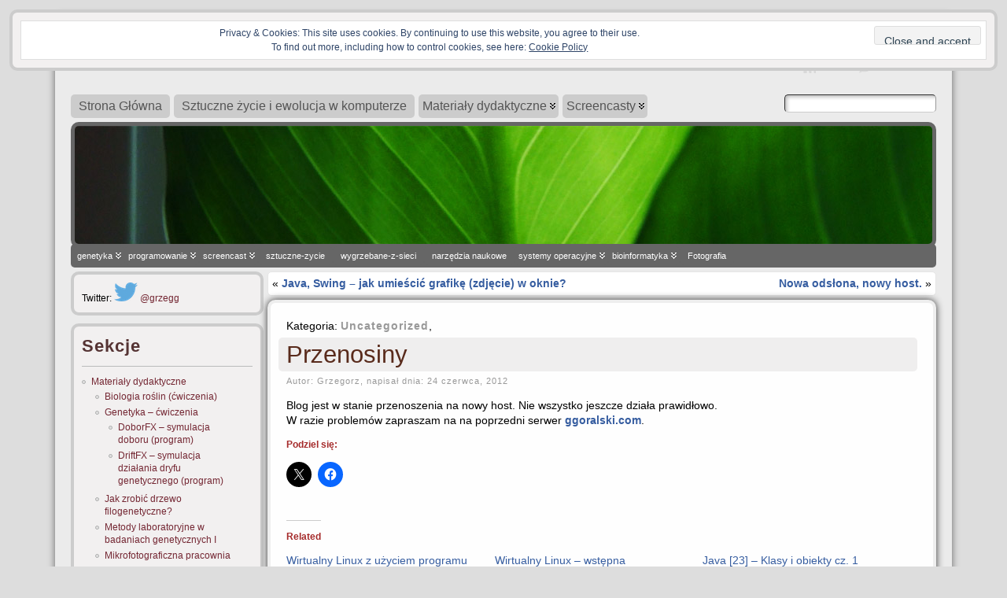

--- FILE ---
content_type: text/html; charset=UTF-8
request_url: https://ggoralski.pl/1034/
body_size: 22005
content:
<!DOCTYPE html PUBLIC "-//W3C//DTD XHTML 1.0 Transitional//EN" "http://www.w3.org/TR/xhtml1/DTD/xhtml1-transitional.dtd">
<html xmlns="http://www.w3.org/1999/xhtml" lang="pl-PL">
<meta name='robots' content='max-image-preview:large' />
	<style>img:is([sizes="auto" i], [sizes^="auto," i]) { contain-intrinsic-size: 3000px 1500px }</style>
	<meta name="dlm-version" content="5.0.24">
<!-- java applet embed scripts -->
<script src="https://ggoralski.pl/wp-content/plugins/java-applet-embed/data/jae_deployJava-min.js"></script>

<link rel='dns-prefetch' href='//stats.wp.com' />
<link rel='dns-prefetch' href='//v0.wordpress.com' />
<link rel='preconnect' href='//i0.wp.com' />
<link rel="alternate" type="application/rss+xml" title="Grzegorz Góralski - strona własna &raquo; Kanał z wpisami" href="https://ggoralski.pl/feed/" />
<link rel="alternate" type="application/rss+xml" title="Grzegorz Góralski - strona własna &raquo; Kanał z komentarzami" href="https://ggoralski.pl/comments/feed/" />
<link rel="alternate" type="application/rss+xml" title="Grzegorz Góralski - strona własna &raquo; Przenosiny Kanał z komentarzami" href="https://ggoralski.pl/1034/feed/" />
<script type="text/javascript">
/* <![CDATA[ */
window._wpemojiSettings = {"baseUrl":"https:\/\/s.w.org\/images\/core\/emoji\/16.0.1\/72x72\/","ext":".png","svgUrl":"https:\/\/s.w.org\/images\/core\/emoji\/16.0.1\/svg\/","svgExt":".svg","source":{"concatemoji":"https:\/\/ggoralski.pl\/wp-includes\/js\/wp-emoji-release.min.js?ver=6.8.3"}};
/*! This file is auto-generated */
!function(s,n){var o,i,e;function c(e){try{var t={supportTests:e,timestamp:(new Date).valueOf()};sessionStorage.setItem(o,JSON.stringify(t))}catch(e){}}function p(e,t,n){e.clearRect(0,0,e.canvas.width,e.canvas.height),e.fillText(t,0,0);var t=new Uint32Array(e.getImageData(0,0,e.canvas.width,e.canvas.height).data),a=(e.clearRect(0,0,e.canvas.width,e.canvas.height),e.fillText(n,0,0),new Uint32Array(e.getImageData(0,0,e.canvas.width,e.canvas.height).data));return t.every(function(e,t){return e===a[t]})}function u(e,t){e.clearRect(0,0,e.canvas.width,e.canvas.height),e.fillText(t,0,0);for(var n=e.getImageData(16,16,1,1),a=0;a<n.data.length;a++)if(0!==n.data[a])return!1;return!0}function f(e,t,n,a){switch(t){case"flag":return n(e,"\ud83c\udff3\ufe0f\u200d\u26a7\ufe0f","\ud83c\udff3\ufe0f\u200b\u26a7\ufe0f")?!1:!n(e,"\ud83c\udde8\ud83c\uddf6","\ud83c\udde8\u200b\ud83c\uddf6")&&!n(e,"\ud83c\udff4\udb40\udc67\udb40\udc62\udb40\udc65\udb40\udc6e\udb40\udc67\udb40\udc7f","\ud83c\udff4\u200b\udb40\udc67\u200b\udb40\udc62\u200b\udb40\udc65\u200b\udb40\udc6e\u200b\udb40\udc67\u200b\udb40\udc7f");case"emoji":return!a(e,"\ud83e\udedf")}return!1}function g(e,t,n,a){var r="undefined"!=typeof WorkerGlobalScope&&self instanceof WorkerGlobalScope?new OffscreenCanvas(300,150):s.createElement("canvas"),o=r.getContext("2d",{willReadFrequently:!0}),i=(o.textBaseline="top",o.font="600 32px Arial",{});return e.forEach(function(e){i[e]=t(o,e,n,a)}),i}function t(e){var t=s.createElement("script");t.src=e,t.defer=!0,s.head.appendChild(t)}"undefined"!=typeof Promise&&(o="wpEmojiSettingsSupports",i=["flag","emoji"],n.supports={everything:!0,everythingExceptFlag:!0},e=new Promise(function(e){s.addEventListener("DOMContentLoaded",e,{once:!0})}),new Promise(function(t){var n=function(){try{var e=JSON.parse(sessionStorage.getItem(o));if("object"==typeof e&&"number"==typeof e.timestamp&&(new Date).valueOf()<e.timestamp+604800&&"object"==typeof e.supportTests)return e.supportTests}catch(e){}return null}();if(!n){if("undefined"!=typeof Worker&&"undefined"!=typeof OffscreenCanvas&&"undefined"!=typeof URL&&URL.createObjectURL&&"undefined"!=typeof Blob)try{var e="postMessage("+g.toString()+"("+[JSON.stringify(i),f.toString(),p.toString(),u.toString()].join(",")+"));",a=new Blob([e],{type:"text/javascript"}),r=new Worker(URL.createObjectURL(a),{name:"wpTestEmojiSupports"});return void(r.onmessage=function(e){c(n=e.data),r.terminate(),t(n)})}catch(e){}c(n=g(i,f,p,u))}t(n)}).then(function(e){for(var t in e)n.supports[t]=e[t],n.supports.everything=n.supports.everything&&n.supports[t],"flag"!==t&&(n.supports.everythingExceptFlag=n.supports.everythingExceptFlag&&n.supports[t]);n.supports.everythingExceptFlag=n.supports.everythingExceptFlag&&!n.supports.flag,n.DOMReady=!1,n.readyCallback=function(){n.DOMReady=!0}}).then(function(){return e}).then(function(){var e;n.supports.everything||(n.readyCallback(),(e=n.source||{}).concatemoji?t(e.concatemoji):e.wpemoji&&e.twemoji&&(t(e.twemoji),t(e.wpemoji)))}))}((window,document),window._wpemojiSettings);
/* ]]> */
</script>
<link rel='stylesheet' id='jetpack_related-posts-css' href='https://ggoralski.pl/wp-content/plugins/jetpack/modules/related-posts/related-posts.css?ver=20240116' type='text/css' media='all' />
<link rel='stylesheet' id='crayon-css' href='https://ggoralski.pl/wp-content/plugins/crayon-syntax-highlighter/css/min/crayon.min.css?ver=_2.7.2_beta' type='text/css' media='all' />
<style id='wp-emoji-styles-inline-css' type='text/css'>

	img.wp-smiley, img.emoji {
		display: inline !important;
		border: none !important;
		box-shadow: none !important;
		height: 1em !important;
		width: 1em !important;
		margin: 0 0.07em !important;
		vertical-align: -0.1em !important;
		background: none !important;
		padding: 0 !important;
	}
</style>
<link rel='stylesheet' id='wp-block-library-css' href='https://ggoralski.pl/wp-includes/css/dist/block-library/style.min.css?ver=6.8.3' type='text/css' media='all' />
<style id='classic-theme-styles-inline-css' type='text/css'>
/*! This file is auto-generated */
.wp-block-button__link{color:#fff;background-color:#32373c;border-radius:9999px;box-shadow:none;text-decoration:none;padding:calc(.667em + 2px) calc(1.333em + 2px);font-size:1.125em}.wp-block-file__button{background:#32373c;color:#fff;text-decoration:none}
</style>
<link rel='stylesheet' id='mediaelement-css' href='https://ggoralski.pl/wp-includes/js/mediaelement/mediaelementplayer-legacy.min.css?ver=4.2.17' type='text/css' media='all' />
<link rel='stylesheet' id='wp-mediaelement-css' href='https://ggoralski.pl/wp-includes/js/mediaelement/wp-mediaelement.min.css?ver=6.8.3' type='text/css' media='all' />
<style id='jetpack-sharing-buttons-style-inline-css' type='text/css'>
.jetpack-sharing-buttons__services-list{display:flex;flex-direction:row;flex-wrap:wrap;gap:0;list-style-type:none;margin:5px;padding:0}.jetpack-sharing-buttons__services-list.has-small-icon-size{font-size:12px}.jetpack-sharing-buttons__services-list.has-normal-icon-size{font-size:16px}.jetpack-sharing-buttons__services-list.has-large-icon-size{font-size:24px}.jetpack-sharing-buttons__services-list.has-huge-icon-size{font-size:36px}@media print{.jetpack-sharing-buttons__services-list{display:none!important}}.editor-styles-wrapper .wp-block-jetpack-sharing-buttons{gap:0;padding-inline-start:0}ul.jetpack-sharing-buttons__services-list.has-background{padding:1.25em 2.375em}
</style>
<style id='global-styles-inline-css' type='text/css'>
:root{--wp--preset--aspect-ratio--square: 1;--wp--preset--aspect-ratio--4-3: 4/3;--wp--preset--aspect-ratio--3-4: 3/4;--wp--preset--aspect-ratio--3-2: 3/2;--wp--preset--aspect-ratio--2-3: 2/3;--wp--preset--aspect-ratio--16-9: 16/9;--wp--preset--aspect-ratio--9-16: 9/16;--wp--preset--color--black: #000000;--wp--preset--color--cyan-bluish-gray: #abb8c3;--wp--preset--color--white: #ffffff;--wp--preset--color--pale-pink: #f78da7;--wp--preset--color--vivid-red: #cf2e2e;--wp--preset--color--luminous-vivid-orange: #ff6900;--wp--preset--color--luminous-vivid-amber: #fcb900;--wp--preset--color--light-green-cyan: #7bdcb5;--wp--preset--color--vivid-green-cyan: #00d084;--wp--preset--color--pale-cyan-blue: #8ed1fc;--wp--preset--color--vivid-cyan-blue: #0693e3;--wp--preset--color--vivid-purple: #9b51e0;--wp--preset--gradient--vivid-cyan-blue-to-vivid-purple: linear-gradient(135deg,rgba(6,147,227,1) 0%,rgb(155,81,224) 100%);--wp--preset--gradient--light-green-cyan-to-vivid-green-cyan: linear-gradient(135deg,rgb(122,220,180) 0%,rgb(0,208,130) 100%);--wp--preset--gradient--luminous-vivid-amber-to-luminous-vivid-orange: linear-gradient(135deg,rgba(252,185,0,1) 0%,rgba(255,105,0,1) 100%);--wp--preset--gradient--luminous-vivid-orange-to-vivid-red: linear-gradient(135deg,rgba(255,105,0,1) 0%,rgb(207,46,46) 100%);--wp--preset--gradient--very-light-gray-to-cyan-bluish-gray: linear-gradient(135deg,rgb(238,238,238) 0%,rgb(169,184,195) 100%);--wp--preset--gradient--cool-to-warm-spectrum: linear-gradient(135deg,rgb(74,234,220) 0%,rgb(151,120,209) 20%,rgb(207,42,186) 40%,rgb(238,44,130) 60%,rgb(251,105,98) 80%,rgb(254,248,76) 100%);--wp--preset--gradient--blush-light-purple: linear-gradient(135deg,rgb(255,206,236) 0%,rgb(152,150,240) 100%);--wp--preset--gradient--blush-bordeaux: linear-gradient(135deg,rgb(254,205,165) 0%,rgb(254,45,45) 50%,rgb(107,0,62) 100%);--wp--preset--gradient--luminous-dusk: linear-gradient(135deg,rgb(255,203,112) 0%,rgb(199,81,192) 50%,rgb(65,88,208) 100%);--wp--preset--gradient--pale-ocean: linear-gradient(135deg,rgb(255,245,203) 0%,rgb(182,227,212) 50%,rgb(51,167,181) 100%);--wp--preset--gradient--electric-grass: linear-gradient(135deg,rgb(202,248,128) 0%,rgb(113,206,126) 100%);--wp--preset--gradient--midnight: linear-gradient(135deg,rgb(2,3,129) 0%,rgb(40,116,252) 100%);--wp--preset--font-size--small: 13px;--wp--preset--font-size--medium: 20px;--wp--preset--font-size--large: 36px;--wp--preset--font-size--x-large: 42px;--wp--preset--spacing--20: 0.44rem;--wp--preset--spacing--30: 0.67rem;--wp--preset--spacing--40: 1rem;--wp--preset--spacing--50: 1.5rem;--wp--preset--spacing--60: 2.25rem;--wp--preset--spacing--70: 3.38rem;--wp--preset--spacing--80: 5.06rem;--wp--preset--shadow--natural: 6px 6px 9px rgba(0, 0, 0, 0.2);--wp--preset--shadow--deep: 12px 12px 50px rgba(0, 0, 0, 0.4);--wp--preset--shadow--sharp: 6px 6px 0px rgba(0, 0, 0, 0.2);--wp--preset--shadow--outlined: 6px 6px 0px -3px rgba(255, 255, 255, 1), 6px 6px rgba(0, 0, 0, 1);--wp--preset--shadow--crisp: 6px 6px 0px rgba(0, 0, 0, 1);}:where(.is-layout-flex){gap: 0.5em;}:where(.is-layout-grid){gap: 0.5em;}body .is-layout-flex{display: flex;}.is-layout-flex{flex-wrap: wrap;align-items: center;}.is-layout-flex > :is(*, div){margin: 0;}body .is-layout-grid{display: grid;}.is-layout-grid > :is(*, div){margin: 0;}:where(.wp-block-columns.is-layout-flex){gap: 2em;}:where(.wp-block-columns.is-layout-grid){gap: 2em;}:where(.wp-block-post-template.is-layout-flex){gap: 1.25em;}:where(.wp-block-post-template.is-layout-grid){gap: 1.25em;}.has-black-color{color: var(--wp--preset--color--black) !important;}.has-cyan-bluish-gray-color{color: var(--wp--preset--color--cyan-bluish-gray) !important;}.has-white-color{color: var(--wp--preset--color--white) !important;}.has-pale-pink-color{color: var(--wp--preset--color--pale-pink) !important;}.has-vivid-red-color{color: var(--wp--preset--color--vivid-red) !important;}.has-luminous-vivid-orange-color{color: var(--wp--preset--color--luminous-vivid-orange) !important;}.has-luminous-vivid-amber-color{color: var(--wp--preset--color--luminous-vivid-amber) !important;}.has-light-green-cyan-color{color: var(--wp--preset--color--light-green-cyan) !important;}.has-vivid-green-cyan-color{color: var(--wp--preset--color--vivid-green-cyan) !important;}.has-pale-cyan-blue-color{color: var(--wp--preset--color--pale-cyan-blue) !important;}.has-vivid-cyan-blue-color{color: var(--wp--preset--color--vivid-cyan-blue) !important;}.has-vivid-purple-color{color: var(--wp--preset--color--vivid-purple) !important;}.has-black-background-color{background-color: var(--wp--preset--color--black) !important;}.has-cyan-bluish-gray-background-color{background-color: var(--wp--preset--color--cyan-bluish-gray) !important;}.has-white-background-color{background-color: var(--wp--preset--color--white) !important;}.has-pale-pink-background-color{background-color: var(--wp--preset--color--pale-pink) !important;}.has-vivid-red-background-color{background-color: var(--wp--preset--color--vivid-red) !important;}.has-luminous-vivid-orange-background-color{background-color: var(--wp--preset--color--luminous-vivid-orange) !important;}.has-luminous-vivid-amber-background-color{background-color: var(--wp--preset--color--luminous-vivid-amber) !important;}.has-light-green-cyan-background-color{background-color: var(--wp--preset--color--light-green-cyan) !important;}.has-vivid-green-cyan-background-color{background-color: var(--wp--preset--color--vivid-green-cyan) !important;}.has-pale-cyan-blue-background-color{background-color: var(--wp--preset--color--pale-cyan-blue) !important;}.has-vivid-cyan-blue-background-color{background-color: var(--wp--preset--color--vivid-cyan-blue) !important;}.has-vivid-purple-background-color{background-color: var(--wp--preset--color--vivid-purple) !important;}.has-black-border-color{border-color: var(--wp--preset--color--black) !important;}.has-cyan-bluish-gray-border-color{border-color: var(--wp--preset--color--cyan-bluish-gray) !important;}.has-white-border-color{border-color: var(--wp--preset--color--white) !important;}.has-pale-pink-border-color{border-color: var(--wp--preset--color--pale-pink) !important;}.has-vivid-red-border-color{border-color: var(--wp--preset--color--vivid-red) !important;}.has-luminous-vivid-orange-border-color{border-color: var(--wp--preset--color--luminous-vivid-orange) !important;}.has-luminous-vivid-amber-border-color{border-color: var(--wp--preset--color--luminous-vivid-amber) !important;}.has-light-green-cyan-border-color{border-color: var(--wp--preset--color--light-green-cyan) !important;}.has-vivid-green-cyan-border-color{border-color: var(--wp--preset--color--vivid-green-cyan) !important;}.has-pale-cyan-blue-border-color{border-color: var(--wp--preset--color--pale-cyan-blue) !important;}.has-vivid-cyan-blue-border-color{border-color: var(--wp--preset--color--vivid-cyan-blue) !important;}.has-vivid-purple-border-color{border-color: var(--wp--preset--color--vivid-purple) !important;}.has-vivid-cyan-blue-to-vivid-purple-gradient-background{background: var(--wp--preset--gradient--vivid-cyan-blue-to-vivid-purple) !important;}.has-light-green-cyan-to-vivid-green-cyan-gradient-background{background: var(--wp--preset--gradient--light-green-cyan-to-vivid-green-cyan) !important;}.has-luminous-vivid-amber-to-luminous-vivid-orange-gradient-background{background: var(--wp--preset--gradient--luminous-vivid-amber-to-luminous-vivid-orange) !important;}.has-luminous-vivid-orange-to-vivid-red-gradient-background{background: var(--wp--preset--gradient--luminous-vivid-orange-to-vivid-red) !important;}.has-very-light-gray-to-cyan-bluish-gray-gradient-background{background: var(--wp--preset--gradient--very-light-gray-to-cyan-bluish-gray) !important;}.has-cool-to-warm-spectrum-gradient-background{background: var(--wp--preset--gradient--cool-to-warm-spectrum) !important;}.has-blush-light-purple-gradient-background{background: var(--wp--preset--gradient--blush-light-purple) !important;}.has-blush-bordeaux-gradient-background{background: var(--wp--preset--gradient--blush-bordeaux) !important;}.has-luminous-dusk-gradient-background{background: var(--wp--preset--gradient--luminous-dusk) !important;}.has-pale-ocean-gradient-background{background: var(--wp--preset--gradient--pale-ocean) !important;}.has-electric-grass-gradient-background{background: var(--wp--preset--gradient--electric-grass) !important;}.has-midnight-gradient-background{background: var(--wp--preset--gradient--midnight) !important;}.has-small-font-size{font-size: var(--wp--preset--font-size--small) !important;}.has-medium-font-size{font-size: var(--wp--preset--font-size--medium) !important;}.has-large-font-size{font-size: var(--wp--preset--font-size--large) !important;}.has-x-large-font-size{font-size: var(--wp--preset--font-size--x-large) !important;}
:where(.wp-block-post-template.is-layout-flex){gap: 1.25em;}:where(.wp-block-post-template.is-layout-grid){gap: 1.25em;}
:where(.wp-block-columns.is-layout-flex){gap: 2em;}:where(.wp-block-columns.is-layout-grid){gap: 2em;}
:root :where(.wp-block-pullquote){font-size: 1.5em;line-height: 1.6;}
</style>
<link rel='stylesheet' id='titan-adminbar-styles-css' href='https://ggoralski.pl/wp-content/plugins/anti-spam/assets/css/admin-bar.css?ver=7.3.5' type='text/css' media='all' />
<link rel='stylesheet' id='wp-postratings-css' href='https://ggoralski.pl/wp-content/plugins/wp-postratings/css/postratings-css.css?ver=1.91.2' type='text/css' media='all' />
<link rel='stylesheet' id='slb_core-css' href='https://ggoralski.pl/wp-content/plugins/simple-lightbox/client/css/app.css?ver=2.9.4' type='text/css' media='all' />
<link rel='stylesheet' id='sharedaddy-css' href='https://ggoralski.pl/wp-content/plugins/jetpack/modules/sharedaddy/sharing.css?ver=14.6' type='text/css' media='all' />
<link rel='stylesheet' id='social-logos-css' href='https://ggoralski.pl/wp-content/plugins/jetpack/_inc/social-logos/social-logos.min.css?ver=14.6' type='text/css' media='all' />
<link rel='stylesheet' id='counterize_stylesheet-css' href='https://ggoralski.pl/wp-content/plugins/counterize/counterize.css.php?ver=6.8.3' type='text/css' media='all' />
<script type="text/javascript" id="jetpack_related-posts-js-extra">
/* <![CDATA[ */
var related_posts_js_options = {"post_heading":"h4"};
/* ]]> */
</script>
<script type="text/javascript" src="https://ggoralski.pl/wp-content/plugins/jetpack/_inc/build/related-posts/related-posts.min.js?ver=20240116" id="jetpack_related-posts-js"></script>
<script type="text/javascript" src="https://ggoralski.pl/wp-includes/js/jquery/jquery.min.js?ver=3.7.1" id="jquery-core-js"></script>
<script type="text/javascript" src="https://ggoralski.pl/wp-includes/js/jquery/jquery-migrate.min.js?ver=3.4.1" id="jquery-migrate-js"></script>
<script type="text/javascript" id="crayon_js-js-extra">
/* <![CDATA[ */
var CrayonSyntaxSettings = {"version":"_2.7.2_beta","is_admin":"0","ajaxurl":"https:\/\/ggoralski.pl\/wp-admin\/admin-ajax.php","prefix":"crayon-","setting":"crayon-setting","selected":"crayon-setting-selected","changed":"crayon-setting-changed","special":"crayon-setting-special","orig_value":"data-orig-value","debug":""};
var CrayonSyntaxStrings = {"copy":"Naci\u015bnij %s aby skopiowa\u0107, %s aby wklei\u0107","minimize":"Rozwi\u0144 kod"};
/* ]]> */
</script>
<script type="text/javascript" src="https://ggoralski.pl/wp-content/plugins/crayon-syntax-highlighter/js/min/crayon.min.js?ver=_2.7.2_beta" id="crayon_js-js"></script>
<script type="text/javascript" src="https://ggoralski.pl/wp-content/themes/atahualpa/js/DD_roundies.js?ver=0.0.2a" id="ddroundies-js"></script>
<script type="text/javascript" src="https://ggoralski.pl/wp-content/plugins/counterize/counterize.js.php?ver=6.8.3" id="counterize_javascript-js"></script>
<link rel="https://api.w.org/" href="https://ggoralski.pl/wp-json/" /><link rel="alternate" title="JSON" type="application/json" href="https://ggoralski.pl/wp-json/wp/v2/posts/1034" /><link rel="EditURI" type="application/rsd+xml" title="RSD" href="https://ggoralski.pl/xmlrpc.php?rsd" />
<link rel="canonical" href="https://ggoralski.pl/1034/" />
<link rel='shortlink' href='https://wp.me/p8P0a8-gG' />
<link rel="alternate" title="oEmbed (JSON)" type="application/json+oembed" href="https://ggoralski.pl/wp-json/oembed/1.0/embed?url=https%3A%2F%2Fggoralski.pl%2F1034%2F" />
<link rel="alternate" title="oEmbed (XML)" type="text/xml+oembed" href="https://ggoralski.pl/wp-json/oembed/1.0/embed?url=https%3A%2F%2Fggoralski.pl%2F1034%2F&#038;format=xml" />
	<style>img#wpstats{display:none}</style>
		<style type="text/css">body{text-align:center;margin:0;padding:0;font-family:"Oxygen" sans-serif;font-size:14px;font-weight:Book;line-height:1.4;color:#000000;background:#ddd;padding-top:20px;padding-bottom:20px;width:1200px;margin-left:auto ;margin-right:auto }a:link,a:visited,a:active{color:#365DA0;font-weight:bold;text-decoration:none;}a:hover{color:#365DA0;font-weight:bold;text-decoration:underline}ul,ol,dl,p,h1,h2,h3,h4,h5,h6{margin-top:10px;margin-bottom:10px;padding-top:0;padding-bottom:0;}ul ul,ul ol,ol ul,ol ol{margin-top:0;margin-bottom:0}code,pre{font-family:"Courier New",Courier,monospace;font-size:1em}pre{overflow:auto;word-wrap:normal;padding-bottom:1.5em;overflow-y:hidden;width:99%}abbr[title],acronym[title]{border-bottom:1px dotted}hr{display:block;height:2px;border:none;margin:0.5em auto;color:#cccccc;background-color:#cccccc}table{font-size:1em;}div.post,ul.commentlist li,ol.commentlist li{word-wrap:break-word;}pre,.wp_syntax{word-wrap:normal;}div#wrapper{text-align:center;margin-left:auto;margin-right:auto;display:block;width:95%}* html div#wrapper{<!--width:expression"95%");-->}div#container{position:relative;padding:20px;background:#ebebeb;box-shadow:0 0 10px #666;-moz-box-shadow:0 0 15px #666;-moz-border-radius:10px;-khtml-border-radius:10px;-webkit-border-radius:10px;border-radius:10px;padding-left:20px;padding-right:20px;width:auto;margin-left:auto;margin-right:auto;text-align:left;display:block}table#layout{font-size:100%;width:100%;table-layout:fixed}.colone{width:250px}.colone-inner{width:200px}.coltwo{width:100% }.colthree-inner{width:200px}.colthree{width:200px}div#header.full-width{width:100%}div#header,td#header{width:auto;padding:0}table#logoarea,table#logoarea tr,table#logoarea td{margin:0;padding:0;background:none;border:0}table#logoarea{width:100%;border-spacing:0px;height:80px}img.logo{display:block;margin:0 10px 0 0}td.logoarea-logo{width:1%}h1.blogtitle,h2.blogtitle{ display:block;margin:0;padding:0;letter-spacing:-1px;line-height:1.0em;font-size:200%;text-transform:uppercase;font-size:2.2em;font-family:'Roboto',sans-serif;font-weight:100font-smooth:always}h1.blogtitle a:link,h1.blogtitle a:visited,h1.blogtitle a:active,h2.blogtitle a:link,h2.blogtitle a:visited,h2.blogtitle a:active{ text-decoration:none;color:#000000;font-weight:normal;font-smooth:always}h1.blogtitle a:hover,h2.blogtitle a:hover{ text-decoration:none;color:#AC161B;font-weight:normal}p.tagline{margin:0;padding:0;font-size:1.2em;font-weight:normal;color:#444}td.feed-icons{white-space:nowrap;}div.rss-box{height:1%;display:block;padding:10px 0 10px 10px;margin:0;width:280px}a.comments-icon{height:22px;line-height:22px;margin:0 5px 0 5px;padding-left:22px;display:block;text-decoration:none;float:right;white-space:nowrap}a.comments-icon:link,a.comments-icon:active,a.comments-icon:visited{background:transparent url(https://ggoralski.pl/wp-content/themes/atahualpa/images/comment-gray.png) no-repeat scroll center left}a.comments-icon:hover{background:transparent url(https://ggoralski.pl/wp-content/themes/atahualpa/images/comment.png) no-repeat scroll center left}a.posts-icon{height:22px;line-height:22px;margin:0 5px 0 0;padding-left:20px;display:block;text-decoration:none;float:right;white-space:nowrap}a.posts-icon:link,a.posts-icon:active,a.posts-icon:visited{background:transparent url(https://ggoralski.pl/wp-content/themes/atahualpa/images/rss-gray.png) no-repeat scroll center left}a.posts-icon:hover{background:transparent url(https://ggoralski.pl/wp-content/themes/atahualpa/images/rss.png) no-repeat scroll center left}a.email-icon{height:22px;line-height:22px;margin:0 5px 0 5px;padding-left:24px;display:block;text-decoration:none;float:right;white-space:nowrap}a.email-icon:link,a.email-icon:active,a.email-icon:visited{background:transparent url(https://ggoralski.pl/wp-content/themes/atahualpa/images/email-gray.png) no-repeat scroll center left}a.email-icon:hover{background:transparent url(https://ggoralski.pl/wp-content/themes/atahualpa/images/email.png) no-repeat scroll center left}td.search-box{height:1%}div.searchbox{height:35px;border-bottom:0;width:200px;margin:0;padding:0}div.searchbox-form{margin:5px 10px 5px 10px}div.horbar1,div.horbar2{font-size:1px;clear:both;display:block;position:relative;padding:0;margin:0}div.horbar1{height:5px;background:#ffffff;border-top:dashed 1px #cccccc}div.horbar2{height:5px;background:#ffffff;border-bottom:dashed 1px #cccccc}div.header-image-container-pre{position:relative;margin:0;padding:0;height:150px;}div.header-image-container{position:relative;margin:0;padding:0;height:150px;}div.codeoverlay{position:absolute;top:0;left:0;width:100%;height:100%}div.clickable{position:absolute;top:0;left:0;z-index:3;margin:0;padding:0;width:100%;height:150px;}a.divclick:link,a.divclick:visited,a.divclick:active,a.divclick:hover{width:100%;height:100%;display:block;text-decoration:none}td#left{vertical-align:top;padding-right:5px}td#left-inner{vertical-align:top;padding-right:5px}td#right{vertical-align:top;padding-left:5px}td#right-inner{vertical-align:top;padding-left:5px}td#middle{vertical-align:top;width:100%;padding:10px 15px;width:800px}div#footer.full-width{width:100%}div#footer,td#footer{width:auto;padding:10px;background:#ddd;-moz-border-radius:10px;-khtml-border-radius:10px;-webkit-border-radius:10px;border-radius:10px;border:solid 1px #d5d5d5;text-align:center;color:#666;font-size:11px}div#footer a:link,div#footer a:visited,div#footer a:active,td#footer a:link,td#footer a:visited,td#footer a:active{text-decoration:none;color:#777777;font-weight:normal}div#footer a:hover,td#footer a:hover{text-decoration:none;color:#777777;font-weight:normal}div.widget{display:block;width:auto;font-size:12px;font-style:'Dosis';margin:0 0 10px 0;padding:10px;border:solid 4px #ccc;background:#f2f0f0;-moz-border-radius:10px;-khtml-border-radius:10px;-webkit-border-radius:10px;border-radius:10px}div.widget-title{display:block;width:auto}div.widget-title h3,td#left h3.tw-widgettitle,td#right h3.tw-widgettitle,td#left ul.tw-nav-list,td#right ul.tw-nav-list{padding:0;margin:0;font-size:1.8em;font-weight:bold;font-style:'Dosis';letter-spacing:1px;color:#533;border-bottom:solid 1px #bbb;padding-bottom:10px;margin-bottom:10px}div.widget ul,div.textwidget{display:block;width:auto}div.widget select{width:98%;margin-top:5px;}div.widget ul{list-style-type:none;margin:0;padding:0;width:auto}div.widget ul li{display:block;margin:2px 0 2px 0px;padding:0 0 0 0px;border-left:solid 0px #CCCCCC}div.widget ul li:hover,div.widget ul li.sfhover{display:block;width:auto;border-left:solid 0px #000000;}div.widget ul li ul li{margin:2px 0 2px 5px;padding:0 0 0 0px;border-left:solid 0px #CCCCCC;}div.widget ul li ul li:hover,div.widget ul li ul li.sfhover{border-left:solid 0px #000000;}div.widget ul li ul li ul li{margin:2px 0 2px 5px;padding:0 0 0 0px;border-left:solid 0px #CCCCCC;}div.widget ul li ul li ul li:hover,div.widget ul li ul li ul li.sfhover{border-left:solid 0px #000000;}div.widget a:link,div.widget a:visited,div.widget a:active,div.widget td a:link,div.widget td a:visited,div.widget td a:active,div.widget ul li a:link,div.widget ul li a:visited,div.widget ul li a:active{text-decoration:none;font-weight:normal;color:#742733;font-weight:normal;}div.widget ul li ul li a:link,div.widget ul li ul li a:visited,div.widget ul li ul li a:active{color:#742733;font-weight:normal;}div.widget ul li ul li ul li a:link,div.widget ul li ul li ul li a:visited,div.widget ul li ul li ul li a:active{color:#742733;font-weight:normal;}div.widget a:hover,div.widget ul li a:hover{color:#9F3645;}div.widget ul li ul li a:hover{color:#9F3645;}div.widget ul li ul li ul li a:hover{color:#9F3645;}div.widget ul li a:link,div.widget ul li a:visited,div.widget ul li a:active,div.widget ul li a:hover{display:inline}* html div.widget ul li a:link,* html div.widget ul li a:visited,* html div.widget ul li a:active,* html div.widget ul li a:hover{height:1%; } div.widget_nav_menu ul li,div.widget_pages ul li,div.widget_categories ul li{border-left:0 !important;padding:0 !important}div.widget_nav_menu ul li a:link,div.widget_nav_menu ul li a:visited,div.widget_nav_menu ul li a:active,div.widget_pages ul li a:link,div.widget_pages ul li a:visited,div.widget_pages ul li a:active,div.widget_categories ul li a:link,div.widget_categories ul li a:visited,div.widget_categories ul li a:active{padding:0 0 0 0px;border-left:solid 0px #CCCCCC}div.widget_nav_menu ul li a:hover,div.widget_pages ul li a:hover,div.widget_categories ul li a:hover{border-left:solid 0px #000000;}div.widget_nav_menu ul li ul li a:link,div.widget_nav_menu ul li ul li a:visited,div.widget_nav_menu ul li ul li a:active,div.widget_pages ul li ul li a:link,div.widget_pages ul li ul li a:visited,div.widget_pages ul li ul li a:active,div.widget_categories ul li ul li a:link,div.widget_categories ul li ul li a:visited,div.widget_categories ul li ul li a:active{padding:0 0 0 0px;border-left:solid 0px #CCCCCC}div.widget_nav_menu ul li ul li a:hover,div.widget_pages ul li ul li a:hover,div.widget_categories ul li ul li a:hover{border-left:solid 0px #000000;}div.widget_nav_menu ul li ul li ul li a:link,div.widget_nav_menu ul li ul li ul li a:visited,div.widget_nav_menu ul li ul li ul li a:active,div.widget_pages ul li ul li ul li a:link,div.widget_pages ul li ul li ul li a:visited,div.widget_pages ul li ul li ul li a:active,div.widget_categories ul li ul li ul li a:link,div.widget_categories ul li ul li ul li a:visited,div.widget_categories ul li ul li ul li a:active{padding:0 0 0 0px;border-left:solid 0px #CCCCCC}div.widget_nav_menu ul li ul li ul li a:hover,div.widget_pages ul li ul li ul li a:hover,div.widget_categories ul li ul li ul li a:hover{border-left:solid 0px #000000;}div.widget_nav_menu ul li a:link,div.widget_nav_menu ul li a:active,div.widget_nav_menu ul li a:visited,div.widget_nav_menu ul li a:hover,div.widget_pages ul li a:link,div.widget_pages ul li a:active,div.widget_pages ul li a:visited,div.widget_pages ul li a:hover{display:block !important}div.widget_categories ul li a:link,div.widget_categories ul li a:active,div.widget_categories ul li a:visited,div.widget_categories ul li a:hover{display:inline !important}table.subscribe{width:100%}table.subscribe td.email-text{padding:0 0 5px 0;vertical-align:top}table.subscribe td.email-field{padding:0;width:100%}table.subscribe td.email-button{padding:0 0 0 5px}table.subscribe td.post-text{padding:7px 0 0 0;vertical-align:top}table.subscribe td.comment-text{padding:7px 0 0 0;vertical-align:top}div.post,div.page{display:block;margin:0 0 20px 0;border:solid 4px #eee;padding:20px;background:#fefefe;box-shadow:0 0 10px #333;-moz-box-shadow:0 0 10px #333;-moz-border-radius:10px;-khtml-border-radius:10px;-webkit-border-radius:10px;border-radius:10px}div.sticky{background:#eee url('/wp-content/themes/atahualpa/images/sticky.gif') 99% 5% no-repeat;border:dashed 1px #cccccc;padding:10px}div.post-kicker{margin:0 0 5px 0}div.post-kicker a:link,div.post-kicker a:visited,div.post-kicker a:active{color:#999;text-decoration:none;letter-spacing:1px}div.post-kicker a:hover{color:#cc0000}div.post-headline{background:#efeeee;margin-left:-10px;-moz-box-shadow:0 0 5px #333;-moz-border-radius:5px;-khtml-border-radius:5px;-webkit-border-radius:5px;border-radius:5px}div.post-headline h1,div.post-headline h2{ margin:0; padding:0;padding:4;margin:0;padding-left:10px;color:#592b1c;font-size:2.2em;font-family:'Roboto',sans-serif;font-weight:100text-shadow:1px 1px 1px #bbb}div.post-headline h2 a:link,div.post-headline h2 a:visited,div.post-headline h2 a:active,div.post-headline h1 a:link,div.post-headline h1 a:visited,div.post-headline h1 a:active{color:#592b1c;text-decoration:none;font-family:'Roboto',sans-serif;font-weight:100}div.post-headline h2 a:hover,div.post-headline h1 a:hover{color:#000000;text-decoration:none;text-shadow:2px 2px 2px #999}div.post-byline{margin:5px 0 10px 0;color:#999;letter-spacing:1px;font-size:11px}div.post-byline a:link,div.post-byline a:visited,div.post-byline a:active{}div.post-byline a:hover{}div.post-bodycopy{}div.post-bodycopy p{margin:1em 0;padding:0;display:block}div.post-pagination{}div.post-footer{clear:both;display:block;color:#999;letter-spacing:1px;font-size:11px}div.post-footer a:link,div.post-footer a:visited,div.post-footer a:active{color:#999;font-weight:normal;text-decoration:none}div.post-footer a:hover{color:#333;font-weight:normal;text-decoration:underline}div.post-kicker img,div.post-byline img,div.post-footer img{border:0;padding:0;margin:0 0 -1px 0;background:none}span.post-ratings{display:inline-block;width:auto;white-space:nowrap}div.navigation-top{padding:5px;background:#fff;border:solid 1px #e5e5e5;-moz-border-radius:5px;-khtml-border-radius:5px;-webkit-border-radius:5px;border-radius:5px;margin-bottom:5px}div.navigation-middle{padding:5px;background:#fff;border:solid 1px #e5e5e5;-moz-border-radius:5px;-khtml-border-radius:5px;-webkit-border-radius:5px;border-radius:5px;margin:5px 0}div.navigation-bottom{padding:5px;background:#fff;border:solid 1px #e5e5e5;-moz-border-radius:5px;-khtml-border-radius:5px;-webkit-border-radius:5px;border-radius:5px;margin:5px 0}div.navigation-comments-above{padding:10px;background:#f7f7f7;-moz-border-radius:10px;-khtml-border-radius:10px;-webkit-border-radius:10px;border-radius:10px;border:solid 1px #e5e5e5;margin:5px 0}div.navigation-comments-below{padding:10px;background:#f7f7f7;-moz-border-radius:10px;-khtml-border-radius:10px;-webkit-border-radius:10px;border-radius:10px;border:solid 1px #e5e5e5;margin:5px 0}div.older{float:left;width:48%;text-align:left;margin:0;padding:0}div.newer{float:right;width:48%;text-align:right;margin:0;padding:0;}div.older-home{float:left;width:44%;text-align:left;margin:0;padding:0}div.newer-home{float:right;width:44%;text-align:right;margin:0;padding:0;}div.home{float:left;width:8%;text-align:center;margin:0;padding:0}form,.feedburner-email-form{margin:0;padding:0;}fieldset{border:1px solid #cccccc;width:auto;padding:0.35em 0.625em 0.75em;display:block;}legend{color:#000000;background:#f4f4f4;border:1px solid #cccccc;padding:2px 6px;margin-bottom:15px;}form p{margin:5px 0 0 0;padding:0;}div.xhtml-tags p{margin:0}label{margin-right:0.5em;font-family:arial;cursor:pointer;}input.text,input.textbox,input.password,input.file,input.TextField,textarea{padding:3px;color:#000000;border-top:solid 1px #333333;border-left:solid 1px #333333;border-right:solid 1px #999999;border-bottom:solid 1px #cccccc;-moz-border-radius:5px;-khtml-border-radius:5px;-webkit-border-radius:5px;border-radius:5px;background:url(https://ggoralski.pl/wp-content/themes/atahualpa/images/inputbackgr.gif) top left no-repeat}textarea{width:96%;}input.inputblur{color:#777777;width:95%}input.inputfocus{color:#000000;width:95%}input.highlight,textarea.highlight{background:#e8eff7;border-color:#37699f}.button,.Button,input[type=submit]{padding:0 2px;height:24px;line-height:16px;background-color:#777777;color:#ffffff;border:solid 2px #555555}input.buttonhover{padding:0 2px;cursor:pointer;background-color:#6b9c6b;color:#ffffff;border:solid 2px #496d49}form#commentform input#submit{ padding:0 .25em; overflow:visible}form#commentform input#submit[class]{width:auto}form#commentform input#submit{padding:4px 10px 4px 10px;font-size:1.2em;line-height:1.5em;height:36px;-moz-border-radius:10px;-khtml-border-radius:10px;-webkit-border-radius:10px;border-radius:10px}table.searchform{width:100%}table.searchform td.searchfield{padding:0;width:100%}table.searchform td.searchbutton{padding:0 0 0 5px}table.searchform td.searchbutton input{padding:0 0 0 5px}blockquote{height:1%;display:block;clear:both;color:#555555;padding:1em 1em;background:#f4f4f4;border:solid 1px #e1e1e1}blockquote blockquote{height:1%;display:block;clear:both;color:#444444;padding:1em 1em;background:#e1e1e1;border:solid 1px #d3d3d3}div.post table{border-collapse:collapse;margin:10px 0}div.post table caption{width:auto;margin:0 auto;background:#eeeeee;border:#999999;padding:4px 8px;color:#666666}div.post table th{background:#888888;color:#ffffff;font-weight:bold;font-size:90%;padding:4px 8px;border:solid 1px #ffffff;text-align:left}div.post table td{padding:4px 8px;background-color:#ffffff;border-bottom:1px solid #dddddd;text-align:left}div.post table tfoot td{}div.post table tr.alt td{background:#f4f4f4}div.post table tr.over td{background:#e2e2e2}#calendar_wrap{padding:0;border:none}table#wp-calendar{width:100%;font-size:90%;border-collapse:collapse;background-color:#ffffff;margin:0 auto}table#wp-calendar caption{width:auto;background:#eeeeee;border:none;padding:3px;margin:0 auto;font-size:1em}table#wp-calendar th{border:solid 1px #eeeeee;background-color:#999999;color:#ffffff;font-weight:bold;padding:2px;text-align:center}table#wp-calendar td{padding:0;line-height:18px;background-color:#ffffff;border:1px solid #dddddd;text-align:center}table#wp-calendar tfoot td{border:solid 1px #eeeeee;background-color:#eeeeee}table#wp-calendar td a{display:block;background-color:#eeeeee;width:100%;height:100%;padding:0}div#respond{margin:7px 0;padding:30px 20px;background:#fff;border:solid 1px #e5e5e5;-moz-border-radius:10px;-khtml-border-radius:10px;-webkit-border-radius:10px;border-radius:10px}p.thesetags{margin:10px 0}h3.reply,h3#reply-title{margin:0;padding:0 0 10px 0}ol.commentlist{margin:15px 0 25px 0;list-style-type:none;padding:0;display:block;border-top:dotted 1px #cccccc}ol.commentlist li{padding:15px 10px;display:block;height:1%;margin:0;background-color:#FFFFFF;border-bottom:dotted 1px #cccccc}ol.commentlist li.alt{display:block;height:1%;background-color:#EEEEEE;border-bottom:dotted 1px #cccccc}ol.commentlist li.authorcomment{display:block;height:1%;background-color:#FFECEC}ol.commentlist span.authorname{font-weight:bold;font-size:110%}ol.commentlist span.commentdate{color:#666666;font-size:90%;margin-bottom:5px;display:block}ol.commentlist span.editcomment{display:block}ol.commentlist li p{margin:2px 0 5px 0}div.comment-number{float:right;font-size:2em;line-height:2em;font-family:georgia,serif;font-weight:bold;color:#ddd;margin:-10px 0 0 0;position:relative;height:1%}div.comment-number a:link,div.comment-number a:visited,div.comment-number a:active{color:#ccc}textarea#comment{width:98%;margin:10px 0;display:block}ul.commentlist{margin:15px 0 15px 0;list-style-type:none;padding:0;display:block;border-top:dotted 1px #cccccc}ul.commentlist ul{margin:0;border:none;list-style-type:none;padding:0}ul.commentlist li{padding:0; margin:0;display:block;clear:both;height:1%;}ul.commentlist ul.children li{ margin-left:30px}ul.commentlist div.comment-container{padding:10px;margin:0}ul.children div.comment-container{background-color:transparent;border:dotted 1px #ccc;padding:10px;margin:0 10px 8px 0; border-radius:5px}ul.children div.bypostauthor{}ul.commentlist li.thread-even{background-color:#FFFFFF;border-bottom:dotted 1px #cccccc}ul.commentlist li.thread-odd{background-color:#EEEEEE;border-bottom:dotted 1px #cccccc}ul.commentlist div.bypostauthor{background-color:#FFECEC}ul.children div.bypostauthor{border:dotted 1px #FFBFBF}ul.commentlist span.authorname{font-size:110%}div.comment-meta a:link,div.comment-meta a:visited,div.comment-meta a:active,div.comment-meta a:hover{font-weight:normal}div#cancel-comment-reply{margin:-5px 0 10px 0}div.comment-number{float:right;font-size:2em;line-height:2em;font-family:georgia,serif;font-weight:bold;color:#ddd;margin:-10px 0 0 0;position:relative;height:1%}div.comment-number a:link,div.comment-number a:visited,div.comment-number a:active{color:#ccc}.page-numbers{padding:2px 6px;border:solid 1px #000000;border-radius:6px}span.current{background:#ddd}a.prev,a.next{border:none}a.page-numbers:link,a.page-numbers:visited,a.page-numbers:active{text-decoration:none;color:#365DA0;border-color:#365DA0}a.page-numbers:hover{text-decoration:none;color:#365DA0;border-color:#365DA0}div.xhtml-tags{display:none}abbr em{border:none !important;border-top:dashed 1px #aaa !important;display:inline-block !important;background:url(https://ggoralski.pl/wp-content/themes/atahualpa/images/commentluv.gif) 0% 90% no-repeat;margin-top:8px;padding:5px 5px 2px 20px !important;font-style:normal}p.subscribe-to-comments{margin-bottom:10px}div#gsHeader{display:none;}div.g2_column{margin:0 !important;width:100% !important;font-size:1.2em}div#gsNavBar{border-top-width:0 !important}p.giDescription{font-size:1.2em;line-height:1 !important}p.giTitle{margin:0.3em 0 !important;font-size:1em;font-weight:normal;color:#666}div#wp-email img{border:0;padding:0}div#wp-email input,div#wp-email textarea{margin-top:5px;margin-bottom:2px}div#wp-email p{margin-bottom:10px}input#wp-email-submit{ padding:0; font-size:30px; height:50px; line-height:50px; overflow:visible;}img.WP-EmailIcon{ vertical-align:text-bottom !important}.tw-accordion .tw-widgettitle,.tw-accordion .tw-widgettitle:hover,.tw-accordion .tw-hovered,.tw-accordion .selected,.tw-accordion .selected:hover{ background:transparent !important; background-image:none !important}.tw-accordion .tw-widgettitle span{ padding-left:0 !important}.tw-accordion h3.tw-widgettitle{border-bottom:solid 1px #ccc}.tw-accordion h3.selected{border-bottom:none}td#left .without_title,td#right .without_title{ margin-top:0;margin-bottom:0}ul.tw-nav-list{border-bottom:solid 1px #999;display:block;margin-bottom:5px !important}td#left ul.tw-nav-list li,td#right ul.tw-nav-list li{padding:0 0 1px 0;margin:0 0 -1px 5px; border:solid 1px #ccc;border-bottom:none;border-radius:5px;border-bottom-right-radius:0;border-bottom-left-radius:0;background:#eee}td#left ul.tw-nav-list li.ui-tabs-selected,td#right ul.tw-nav-list li.ui-tabs-selected{ background:none;border:solid 1px #999;border-bottom:solid 1px #fff !important}ul.tw-nav-list li a:link,ul.tw-nav-list li a:visited,ul.tw-nav-list li a:active,ul.tw-nav-list li a:hover{padding:0 8px !important;background:none;border-left:none !important;outline:none}td#left ul.tw-nav-list li.ui-tabs-selected a,td#left li.ui-tabs-selected a:hover,td#right ul.tw-nav-list li.ui-tabs-selected a,td#right li.ui-tabs-selected a:hover{ color:#000000; text-decoration:none;font-weight:bold;background:none !important;outline:none}td#left .ui-tabs-panel,td#right .ui-tabs-panel{ margin:0; padding:0}img{border:0}#dbem-location-map img{ background:none !important}.post img{padding:5px;border:solid 1px #dddddd;background-color:#f3f3f3;-moz-border-radius:3px;-khtml-border-radius:3px;-webkit-border-radius:3px;border-radius:3px}.post img.size-full{max-width:96%;width:auto;margin:5px 0 5px 0}div.post img[class~=size-full]{height:auto;}.post img.alignleft{float:left;margin:10px 10px 5px 0;}.post img.alignright{float:right;margin:10px 0 5px 10px;}.post img.aligncenter{display:block;margin:10px auto}.aligncenter,div.aligncenter{ display:block; margin-left:auto; margin-right:auto}.alignleft,div.alignleft{float:left;margin:10px 10px 5px 0}.alignright,div.alignright{ float:right; margin:10px 0 5px 10px}div.archives-page img{border:0;padding:0;background:none;margin-bottom:0;vertical-align:-10%}.wp-caption{max-width:96%;width:auto 100%;height:auto;display:block;border:1px solid #dddddd;text-align:center;background-color:#f3f3f3;padding-top:4px;margin:10px 0 0 0;-moz-border-radius:3px;-khtml-border-radius:3px;-webkit-border-radius:3px;border-radius:3px}* html .wp-caption{height:100%;}.wp-caption img{ margin:0 !important; padding:0 !important; border:0 none !important}.wp-caption-text,.wp-caption p.wp-caption-text{font-size:0.8em;line-height:13px;padding:2px 4px 5px;margin:0;color:#666666}img.wp-post-image{float:right;border:0;padding:0;background:none;margin:0 10px 5px 0}img.wp-smiley{ float:none;border:none !important;margin:0 1px -1px 1px;padding:0 !important;background:none !important}img.avatar{float:left;display:block;margin:0 8px 1px 0;padding:3px;border:solid 1px #ddd;background-color:#f3f3f3;-moz-border-radius:3px;-khtml-border-radius:3px;-webkit-border-radius:3px;border-radius:3px}#comment_quicktags{text-align:left;padding:10px 0 2px 0;display:block}#comment_quicktags input.ed_button{background:#f4f4f4;border:2px solid #cccccc;color:#444444;margin:2px 4px 2px 0;width:auto;padding:0 4px;height:24px;line-height:16px}#comment_quicktags input.ed_button_hover{background:#dddddd;border:2px solid #666666;color:#000000;margin:2px 4px 2px 0;width:auto;padding:0 4px;height:24px;line-height:16px;cursor:pointer}#comment_quicktags #ed_strong{font-weight:bold}#comment_quicktags #ed_em{font-style:italic}@media print{body{background:white;color:black;margin:0;font-size:10pt !important;font-family:arial,sans-serif;}div.post-footer{line-height:normal !important;color:#555 !important;font-size:9pt !important}a:link,a:visited,a:active,a:hover{text-decoration:underline !important;color:#000}h2{color:#000;font-size:14pt !important;font-weight:normal !important}h3{color:#000;font-size:12pt !important;}#header,#footer,.colone,.colone-inner,.colthree-inner,.colthree,.navigation,.navigation-top,.navigation-middle,.navigation-bottom,.wp-pagenavi-navigation,#comment,#respond,.remove-for-print{display:none}td#left,td#right,td#left-inner,td#right-inner{width:0;display:none}td#middle{width:100% !important;display:block}*:lang(en) td#left{ display:none}*:lang(en) td#right{ display:none}*:lang(en) td#left-inner{ display:none}*:lang(en) td#right-inner{ display:none}td#left:empty{ display:none}td#right:empty{ display:none}td#left-inner:empty{ display:none}td#right-inner:empty{ display:none}}ul.rMenu,ul.rMenu ul,ul.rMenu li,ul.rMenu a{display:block;margin:0;padding:0}ul.rMenu,ul.rMenu li,ul.rMenu ul{list-style:none}ul.rMenu ul{display:none}ul.rMenu li{position:relative;z-index:1}ul.rMenu li:hover{z-index:999}ul.rMenu li:hover > ul{display:block;position:absolute}ul.rMenu li:hover{background-position:0 0} ul.rMenu-hor li{float:left;width:auto}ul.rMenu-hRight li{float:right}ul.sub-menu li,ul.rMenu-ver li{float:none}div#menu1 ul.sub-menu,div#menu1 ul.sub-menu ul,div#menu1 ul.rMenu-ver,div#menu1 ul.rMenu-ver ul{width:11em}div#menu2 ul.sub-menu,div#menu2 ul.sub-menu ul,div#menu2 ul.rMenu-ver,div#menu2 ul.rMenu-ver ul{width:11em}ul.rMenu-wide{width:100%}ul.rMenu-vRight{float:right}ul.rMenu-lFloat{float:left}ul.rMenu-noFloat{float:none}div.rMenu-center ul.rMenu{float:left;position:relative;left:50%}div.rMenu-center ul.rMenu li{position:relative;left:-50%}div.rMenu-center ul.rMenu li li{left:auto}ul.rMenu-hor ul{top:auto;right:auto;left:auto;margin-top:-1px}ul.rMenu-hor ul ul{margin-top:0;margin-left:0px}ul.sub-menu ul,ul.rMenu-ver ul{left:100%;right:auto;top:auto;top:0}ul.rMenu-vRight ul,ul.rMenu-hRight ul.sub-menu ul,ul.rMenu-hRight ul.rMenu-ver ul{left:-100%;right:auto;top:auto}ul.rMenu-hRight ul{left:auto;right:0;top:auto;margin-top:-1px}div#menu1 ul.rMenu{background:#CCCCCC;border:0}div#menu2 ul.rMenu{background:#666666;border:}div#menu1 ul.rMenu li a{border:0}div#menu2 ul.rMenu li a{border:}ul.rMenu-hor li{margin-bottom:-1px;margin-top:-1px;margin-left:-1px}ul#rmenu li{}ul#rmenu li ul li{}ul.rMenu-hor{padding-left:1px }ul.sub-menu li,ul.rMenu-ver li{margin-left:0;margin-top:-1px; }div#menu1 ul.sub-menu,div#menu1 ul.rMenu-ver{border-top:0}div#menu2 ul.sub-menu,div#menu2 ul.rMenu-ver{border-top:}div#menu1 ul.rMenu li a{padding:4px 5px}div#menu2 ul.rMenu li a{padding:4px 5px}div#menu1 ul.rMenu li a:link,div#menu1 ul.rMenu li a:hover,div#menu1 ul.rMenu li a:visited,div#menu1 ul.rMenu li a:active{text-decoration:none;margin:0;color:#555555;text-transform:none;font:16px 'Roboto',sans-serif;}div#menu2 ul.rMenu li a:link,div#menu2 ul.rMenu li a:hover,div#menu2 ul.rMenu li a:visited,div#menu2 ul.rMenu li a:active{text-decoration:none;margin:0;color:#FFFFFF;text-transform:none;font:11px 'Roboto',sans-serif;}div#menu1 ul.rMenu li{background-color:#CCCCCC}div#menu2 ul.rMenu li{background-color:#666666}div#menu1 ul.rMenu li:hover,div#menu1 ul.rMenu li.sfhover{background:#999999}div#menu2 ul.rMenu li:hover,div#menu2 ul.rMenu li.sfhover{background:#222222}div#menu1 ul.rMenu li.current-menu-item > a:link,div#menu1 ul.rMenu li.current-menu-item > a:active,div#menu1 ul.rMenu li.current-menu-item > a:hover,div#menu1 ul.rMenu li.current-menu-item > a:visited,div#menu1 ul.rMenu li.current_page_item > a:link,div#menu1 ul.rMenu li.current_page_item > a:active,div#menu1 ul.rMenu li.current_page_item > a:hover,div#menu1 ul.rMenu li.current_page_item > a:visited{background-color:#666666;color:#FFFFFF}div#menu1 ul.rMenu li.current-menu-item a:link,div#menu1 ul.rMenu li.current-menu-item a:active,div#menu1 ul.rMenu li.current-menu-item a:hover,div#menu1 ul.rMenu li.current-menu-item a:visited,div#menu1 ul.rMenu li.current_page_item a:link,div#menu1 ul.rMenu li.current_page_item a:active,div#menu1 ul.rMenu li.current_page_item a:hover,div#menu1 ul.rMenu li.current_page_item a:visited,div#menu1 ul.rMenu li a:hover{background-color:#666666;color:#FFFFFF}div#menu2 ul.rMenu li.current-menu-item > a:link,div#menu2 ul.rMenu li.current-menu-item > a:active,div#menu2 ul.rMenu li.current-menu-item > a:hover,div#menu2 ul.rMenu li.current-menu-item > a:visited,div#menu2 ul.rMenu li.current-cat > a:link,div#menu2 ul.rMenu li.current-cat > a:active,div#menu2 ul.rMenu li.current-cat > a:hover,div#menu2 ul.rMenu li.current-cat > a:visited{background-color:#444444;color:#FFFFFF}div#menu2 ul.rMenu li.current-menu-item a:link,div#menu2 ul.rMenu li.current-menu-item a:active,div#menu2 ul.rMenu li.current-menu-item a:hover,div#menu2 ul.rMenu li.current-menu-item a:visited,div#menu2 ul.rMenu li.current-cat a:link,div#menu2 ul.rMenu li.current-cat a:active,div#menu2 ul.rMenu li.current-cat a:hover,div#menu2 ul.rMenu li.current-cat a:visited,div#menu2 ul.rMenu li a:hover{background-color:#444444;color:#FFFFFF}div#menu1 ul.rMenu li.rMenu-expand a,div#menu1 ul.rMenu li.rMenu-expand li.rMenu-expand a,div#menu1 ul.rMenu li.rMenu-expand li.rMenu-expand li.rMenu-expand a,div#menu1 ul.rMenu li.rMenu-expand li.rMenu-expand li.rMenu-expand li.rMenu-expand a,div#menu1 ul.rMenu li.rMenu-expand li.rMenu-expand li.rMenu-expand li.rMenu-expand li.rMenu-expand a,div#menu1 ul.rMenu li.rMenu-expand li.rMenu-expand li.rMenu-expand li.rMenu-expand li.rMenu-expand li.rMenu-expand a,div#menu1 ul.rMenu li.rMenu-expand li.rMenu-expand li.rMenu-expand li.rMenu-expand li.rMenu-expand li.rMenu-expand li.rMenu-expand a,div#menu1 ul.rMenu li.rMenu-expand li.rMenu-expand li.rMenu-expand li.rMenu-expand li.rMenu-expand li.rMenu-expand li.rMenu-expand li.rMenu-expand a,div#menu1 ul.rMenu li.rMenu-expand li.rMenu-expand li.rMenu-expand li.rMenu-expand li.rMenu-expand li.rMenu-expand li.rMenu-expand li.rMenu-expand li.rMenu-expand a,div#menu1 ul.rMenu li.rMenu-expand li.rMenu-expand li.rMenu-expand li.rMenu-expand li.rMenu-expand li.rMenu-expand li.rMenu-expand li.rMenu-expand li.rMenu-expand li.rMenu-expand a{padding-right:15px;padding-left:5px;background-repeat:no-repeat;background-position:100% 50%;background-image:url(https://ggoralski.pl/wp-content/themes/atahualpa/images/expand-right.gif)}div#menu2 ul.rMenu li.rMenu-expand a,div#menu2 ul.rMenu li.rMenu-expand li.rMenu-expand a,div#menu2 ul.rMenu li.rMenu-expand li.rMenu-expand li.rMenu-expand a,div#menu2 ul.rMenu li.rMenu-expand li.rMenu-expand li.rMenu-expand li.rMenu-expand a,div#menu2 ul.rMenu li.rMenu-expand li.rMenu-expand li.rMenu-expand li.rMenu-expand li.rMenu-expand a,div#menu2 ul.rMenu li.rMenu-expand li.rMenu-expand li.rMenu-expand li.rMenu-expand li.rMenu-expand li.rMenu-expand a,div#menu2 ul.rMenu li.rMenu-expand li.rMenu-expand li.rMenu-expand li.rMenu-expand li.rMenu-expand li.rMenu-expand li.rMenu-expand a,div#menu2 ul.rMenu li.rMenu-expand li.rMenu-expand li.rMenu-expand li.rMenu-expand li.rMenu-expand li.rMenu-expand li.rMenu-expand li.rMenu-expand a,div#menu2 ul.rMenu li.rMenu-expand li.rMenu-expand li.rMenu-expand li.rMenu-expand li.rMenu-expand li.rMenu-expand li.rMenu-expand li.rMenu-expand li.rMenu-expand a,div#menu2 ul.rMenu li.rMenu-expand li.rMenu-expand li.rMenu-expand li.rMenu-expand li.rMenu-expand li.rMenu-expand li.rMenu-expand li.rMenu-expand li.rMenu-expand li.rMenu-expand a{padding-right:15px;padding-left:5px;background-repeat:no-repeat;background-position:100% 50%;background-image:url(https://ggoralski.pl/wp-content/themes/atahualpa/images/expand-right-white.gif)}ul.rMenu-vRight li.rMenu-expand a,ul.rMenu-vRight li.rMenu-expand li.rMenu-expand a,ul.rMenu-vRight li.rMenu-expand li.rMenu-expand li.rMenu-expand a,ul.rMenu-vRight li.rMenu-expand li.rMenu-expand li.rMenu-expand li.rMenu-expand a,ul.rMenu-vRight li.rMenu-expand li.rMenu-expand li.rMenu-expand li.rMenu-expand li.rMenu-expand a,ul.rMenu-vRight li.rMenu-expand li.rMenu-expand li.rMenu-expand li.rMenu-expand li.rMenu-expand li.rMenu-expand a,ul.rMenu-vRight li.rMenu-expand li.rMenu-expand li.rMenu-expand li.rMenu-expand li.rMenu-expand li.rMenu-expand li.rMenu-expand a,ul.rMenu-vRight li.rMenu-expand li.rMenu-expand li.rMenu-expand li.rMenu-expand li.rMenu-expand li.rMenu-expand li.rMenu-expand li.rMenu-expand a,ul.rMenu-vRight li.rMenu-expand li.rMenu-expand li.rMenu-expand li.rMenu-expand li.rMenu-expand li.rMenu-expand li.rMenu-expand li.rMenu-expand li.rMenu-expand a,ul.rMenu-vRight li.rMenu-expand li.rMenu-expand li.rMenu-expand li.rMenu-expand li.rMenu-expand li.rMenu-expand li.rMenu-expand li.rMenu-expand li.rMenu-expand li.rMenu-expand a,ul.rMenu-hRight li.rMenu-expand a,ul.rMenu-hRight li.rMenu-expand li.rMenu-expand a,ul.rMenu-hRight li.rMenu-expand li.rMenu-expand li.rMenu-expand a,ul.rMenu-hRight li.rMenu-expand li.rMenu-expand li.rMenu-expand li.rMenu-expand a,ul.rMenu-hRight li.rMenu-expand li.rMenu-expand li.rMenu-expand li.rMenu-expand li.rMenu-expand a,ul.rMenu-hRight li.rMenu-expand li.rMenu-expand li.rMenu-expand li.rMenu-expand li.rMenu-expand li.rMenu-expand a,ul.rMenu-hRight li.rMenu-expand li.rMenu-expand li.rMenu-expand li.rMenu-expand li.rMenu-expand li.rMenu-expand li.rMenu-expand a,ul.rMenu-hRight li.rMenu-expand li.rMenu-expand li.rMenu-expand li.rMenu-expand li.rMenu-expand li.rMenu-expand li.rMenu-expand li.rMenu-expand a,ul.rMenu-hRight li.rMenu-expand li.rMenu-expand li.rMenu-expand li.rMenu-expand li.rMenu-expand li.rMenu-expand li.rMenu-expand li.rMenu-expand li.rMenu-expand a,ul.rMenu-hRight li.rMenu-expand li.rMenu-expand li.rMenu-expand li.rMenu-expand li.rMenu-expand li.rMenu-expand li.rMenu-expand li.rMenu-expand li.rMenu-expand li.rMenu-expand a{padding-right:5px;padding-left:20px;background-image:url(https://ggoralski.pl/wp-content/themes/atahualpa/images/expand-left.gif);background-repeat:no-repeat;background-position:-5px 50%}div#menu1 ul.rMenu-hor li.rMenu-expand a{padding-left:5px;padding-right:15px !important;background-position:100% 50%;background-image:url(https://ggoralski.pl/wp-content/themes/atahualpa/images/expand-down.gif)}div#menu2 ul.rMenu-hor li.rMenu-expand a{padding-left:5px;padding-right:15px !important;background-position:100% 50%;background-image:url(https://ggoralski.pl/wp-content/themes/atahualpa/images/expand-down-white.gif)}div#menu1 ul.rMenu li.rMenu-expand li a,div#menu1 ul.rMenu li.rMenu-expand li.rMenu-expand li a,div#menu1 ul.rMenu li.rMenu-expand li.rMenu-expand li.rMenu-expand li a,div#menu1 ul.rMenu li.rMenu-expand li.rMenu-expand li.rMenu-expand li.rMenu-expand li a,div#menu1 ul.rMenu li.rMenu-expand li.rMenu-expand li.rMenu-expand li.rMenu-expand li.rMenu-expand li a{background-image:none;padding-right:5px;padding-left:5px}div#menu2 ul.rMenu li.rMenu-expand li a,div#menu2 ul.rMenu li.rMenu-expand li.rMenu-expand li a,div#menu2 ul.rMenu li.rMenu-expand li.rMenu-expand li.rMenu-expand li a,div#menu2 ul.rMenu li.rMenu-expand li.rMenu-expand li.rMenu-expand li.rMenu-expand li a,div#menu2 ul.rMenu li.rMenu-expand li.rMenu-expand li.rMenu-expand li.rMenu-expand li.rMenu-expand li a{background-image:none;padding-right:5px;padding-left:5px}* html ul.rMenu{display:inline-block;display:block;position:relative;position:static}* html ul.rMenu ul{float:left;float:none}ul.rMenu ul{background-color:#fff}* html ul.sub-menu li,* html ul.rMenu-ver li,* html ul.rMenu-hor li ul.sub-menu li,* html ul.rMenu-hor li ul.rMenu-ver li{width:100%;float:left;clear:left}*:first-child+html ul.sub-menu > li:hover ul,*:first-child+html ul.rMenu-ver > li:hover ul{min-width:0}ul.rMenu li a{position:relative;min-width:0}* html ul.rMenu-hor li{width:6em;width:auto}* html div.rMenu-center{position:relative;z-index:1}html:not([lang*=""]) div.rMenu-center ul.rMenu li a:hover{height:100%}html:not([lang*=""]) div.rMenu-center ul.rMenu li a:hover{height:auto}* html ul.rMenu ul{display:block;position:absolute}* html ul.rMenu ul,* html ul.rMenu-hor ul,* html ul.sub-menu ul,* html ul.rMenu-ver ul,* html ul.rMenu-vRight ul,* html ul.rMenu-hRight ul.sub-menu ul,* html ul.rMenu-hRight ul.rMenu-ver ul,* html ul.rMenu-hRight ul{left:-10000px}* html ul.rMenu li.sfhover{z-index:999}* html ul.rMenu li.sfhover ul{left:auto}* html ul.rMenu li.sfhover ul ul,* html ul.rMenu li.sfhover ul ul ul{display:none}* html ul.rMenu li.sfhover ul,* html ul.rMenu li li.sfhover ul,* html ul.rMenu li li li.sfhover ul{display:block}* html ul.sub-menu li.sfhover ul,* html ul.rMenu-ver li.sfhover ul{left:60%}* html ul.rMenu-vRight li.sfhover ul,* html ul.rMenu-hRight ul.sub-menu li.sfhover ul* html ul.rMenu-hRight ul.rMenu-ver li.sfhover ul{left:-60%}* html ul.rMenu iframe{position:absolute;left:0;top:0;z-index:-1}* html ul.rMenu{margin-left:1px}* html ul.rMenu ul,* html ul.rMenu ul ul,* html ul.rMenu ul ul ul,* html ul.rMenu ul ul ul ul{margin-left:0}.clearfix:after{ content:".";display:block;height:0;clear:both;visibility:hidden}.clearfix{min-width:0;display:inline-block;display:block}* html .clearfix{height:1%;}.clearboth{clear:both;height:1%;font-size:1%;line-height:1%;display:block;padding:0;margin:0}td#middle{padding:0 0 15px 0}div.searchbox{position:absolute;top:95px;right:20px}div.searchbox-form{margin:5px 0 15px 5px}div#menu1 ul.rMenu{background:transparent;border:none}div#imagecontainer{margin:5px 0;border:solid 5px #666;-moz-border-radius:10px;-khtml-border-radius:10px;-webkit-border-radius:10px;border-radius:10px}div.widget ul li{padding:1px 5px 1px 12px !important;background:url('/wp-content/themes/atahualpa/images/bullets/round-gray.gif') no-repeat 0 7px}div#menu1 ul.rMenu-ver{-moz-border-radius:5px;-khtml-border-radius:50px;-webkit-border-radius:5px;border-radius:5px;padding:5px;background:#ccc;box-shadow:0 3px 10px #6663;-moz-box-shadow:0 10px 5px #666}div#menu2 ul.rMenu{-moz-border-radius:5px;-khtml-border-radius:50px;-webkit-border-radius:5px;border-radius:5px;padding:3px;margin:5px 0}div#menu2 ul.rMenu-ver{-moz-border-radius:5px;-khtml-border-radius:50px;-webkit-border-radius:5px;border-radius:5px;padding:5px;background:#666;box-shadow:0 3px 10px #333;-moz-box-shadow:0 3px 10px #333}ul.rMenu-hor ul,ul.rMenu-hRight ul{margin-top:0px;}ul.rMenu-hor li{margin-bottom:0px;margin-top:0px;margin-left:0px;}ul.rMenu-hor{padding-left:0px;}ul.rMenu-ver li{margin-top:0xp;}div#menu1 ul.rMenu li a,div#menu2 ul.rMenu li a{padding:6px 10px}div#menu1 ul.rMenu li{margin-right:5px}div#menu1 ul.rMenu li li{margin-right:0}div#menu1 ul.rMenu li,div#menu1 ul.rMenu li a,div#menu2 ul.rMenu li,div#menu2 ul.rMenu li a{-webkit-border-radius:5px;-moz-border-radius:5px;border-radius:5px}h3#comments{margin:5px 0;padding:10px;background:#fff;-moz-border-radius:10px;-khtml-border-radius:10px;-webkit-border-radius:10px;border-radius:10px;border:solid 1px #e5e5e5}ul.commentlist{border-top:0;margin:0}ul.commentlist li.thread-odd,ul.commentlist li.thread-even{margin:5px 0;padding:10px;background:#fff;-moz-border-radius:10px;-khtml-border-radius:10px;-webkit-border-radius:10px;border-radius:10px;border:solid 1px #e5e5e5}.uwaga{padding:20px;-webkit-border-top-left-radius:10px;-webkit-border-bottom-right-radius:10px;-moz-border-radius-topleft:10px;-moz-border-radius-bottomright:10px;border-top-left-radius:10px;border-bottom-right-radius:10px;border:solid 1px #AAA;background:#EEE}.uwaga2{display:block;padding:25px;-webkit-border-top-left-radius:5px;-webkit-border-bottom-right-radius:5px;-moz-border-radius-topleft:5px;-moz-border-radius-bottomright:5px;border-top-left-radius:5px;border-bottom-right-radius:5px;border:solid 2px #AAA;background:#DDD;font-family:Courier,sans-serif;font-size:14px;color:#422}code{font-family:Courier,sans-serif;color:#244}.struktura{font-family:Courier,sans-serif;color:#343;font-size:14px;padding:10px;display:block;background:#E8EAE8;border-left:6px solid #807070}.code-block{display:block;font-family:Courier,sans-serif;-webkit-border-top-left-radius:5px;-webkit-border-bottom-right-radius:5px;-moz-border-radius-topleft:5px;-moz-border-radius-bottomright:5px;border-top-left-radius:5px;border-bottom-right-radius:5px;border:solid 1px #DDD;background:#F5F8F5;padding:15px;margin-left:20px}.accordion-title{padding:5px;font-size:13px;display:block;font-family:Courier,sans-serif;border:solid 1px #AAA;background:#EEE}P,li,body{font-family:helvetica,arial,sans-serif;font-weight:normal}h1{font-family:helvetica,arial,sans-serif;font-size:24px;font-weight:normal}h2{font-family:helvetica,arial,sans-serif;font-size:20px;color:brown;font-weight:normal}h3{font-family:helvetica,arial,sans-serif;font-size:18px;color:brown;font-weight:normal}a{font-weight:normal}</style>
<script type="text/javascript">
//<![CDATA[



/* JQUERY */
jQuery(document).ready(function(){ 
    
   
  jQuery("#rmenu li.rMenu-expand").hover(function(){
    jQuery(this).find('ul.rMenu-ver:first').css({"display":"block","position":"absolute"});
    jQuery(this).find('ul.rMenu-ver:first li').css({"display":"none"}).slideDown(500);	
  },function() {
    jQuery(this).find('ul.rMenu-ver:first').css("display","block");
    jQuery(this).find('ul.rMenu-ver:first li').css("display","block").slideUp(300);
	jQuery(this).find('ul.rMenu-ver:first').slideUp(300);
   });
  

	/* jQuery('ul#rmenu').superfish(); */
	/* jQuery('ul#rmenu').superfish().find('ul').bgIframe({opacity:false}); */
 
	/* For IE6 */
	if (jQuery.browser.msie && /MSIE 6\.0/i.test(window.navigator.userAgent) && !/MSIE 7\.0/i.test(window.navigator.userAgent) && !/MSIE 8\.0/i.test(window.navigator.userAgent)) {

		/* Max-width for images in IE6 */		
		var centerwidth = jQuery("td#middle").width(); 
		
		/* Images without caption */
		jQuery(".post img").each(function() { 
			var maxwidth = centerwidth - 10 + 'px';
			var imgwidth = jQuery(this).width(); 
			var imgheight = jQuery(this).height(); 
			var newimgheight = (centerwidth / imgwidth * imgheight) + 'px';	
			if (imgwidth > centerwidth) { 
				jQuery(this).css({width: maxwidth}); 
				jQuery(this).css({height: newimgheight}); 
			}
		});
		
		/* Images with caption */
		jQuery("div.wp-caption").each(function() { 
			var captionwidth = jQuery(this).width(); 
			var maxcaptionwidth = centerwidth + 'px';
			var captionheight = jQuery(this).height();
			var captionimgwidth =  jQuery("div.wp-caption img").width();
			var captionimgheight =  jQuery("div.wp-caption img").height();
			if (captionwidth > centerwidth) { 
				jQuery(this).css({width: maxcaptionwidth}); 
				var newcaptionheight = (centerwidth / captionwidth * captionheight) + 'px';
				var newcaptionimgheight = (centerwidth / captionimgwidth * captionimgheight) + 'px';
				jQuery(this).css({height: newcaptionheight}); 
				jQuery("div.wp-caption img").css({height: newcaptionimgheight}); 
				}
		});
		
		/* sfhover for LI:HOVER support in IE6: */
		jQuery("ul li").
			hover( function() {
					jQuery(this).addClass("sfhover")
				}, 
				function() {
					jQuery(this).removeClass("sfhover")
				} 
			); 

	/* End IE6 */
	}
	
	
	
	/* Since 3.7.8: Auto resize videos (embed and iframe elements) 
	TODO: Parse parent's dimensions only once per layout column, not per video
	*/
	function bfa_resize_video() {
		jQuery('embed, iframe').each( function() {
			var video = jQuery(this),
			videoWidth = video.attr('width'); // use the attr here, not width() or css()
			videoParent = video.parent(),
			videoParentWidth = parseFloat( videoParent.css( 'width' ) ),
			videoParentBorder = parseFloat( videoParent.css( 'border-left-width' ) ) 
										+  parseFloat( videoParent.css( 'border-right-width' ) ),
			videoParentPadding = parseFloat( videoParent.css( 'padding-left' ) ) 
										+  parseFloat( videoParent.css( 'padding-right' ) ),
			maxWidth = videoParentWidth - videoParentBorder - videoParentPadding;

			if( videoWidth > maxWidth ) {
				var videoHeight = video.attr('height'),
				videoMaxHeight = ( maxWidth / videoWidth * videoHeight );
				video.attr({ width: maxWidth, height: videoMaxHeight });
			} 

		});	
	}
	bfa_resize_video();
	jQuery(window).resize( bfa_resize_video );

		
	jQuery(".post table tr").
		mouseover(function() {
			jQuery(this).addClass("over");
		}).
		mouseout(function() {
			jQuery(this).removeClass("over");
		});

	
	jQuery(".post table tr:even").
		addClass("alt");

	
	jQuery("input.text, input.TextField, input.file, input.password, textarea").
		focus(function () {  
			jQuery(this).addClass("highlight"); 
		}).
		blur(function () { 
			jQuery(this).removeClass("highlight"); 
		})
	
	jQuery("input.inputblur").
		focus(function () {  
			jQuery(this).addClass("inputfocus"); 
		}).
		blur(function () { 
			jQuery(this).removeClass("inputfocus"); 
		})

		

	
	jQuery("input.button, input.Button, input#submit").
		mouseover(function() {
			jQuery(this).addClass("buttonhover");
		}).
		mouseout(function() {
			jQuery(this).removeClass("buttonhover");
		});

	/* toggle "you can use these xhtml tags" */
	jQuery("a.xhtmltags").
		click(function(){ 
			jQuery("div.xhtml-tags").slideToggle(300); 
		});

	/* For the Tabbed Widgets plugin: */
	jQuery("ul.tw-nav-list").
		addClass("clearfix");

		
	
});

//]]>
</script>

<!--[if IE 6]>
<script type="text/javascript">DD_roundies.addRule("a.posts-icon, a.comments-icon, a.email-icon, img.logo");</script>
<![endif]-->

<!-- Jetpack Open Graph Tags -->
<meta property="og:type" content="article" />
<meta property="og:title" content="Przenosiny" />
<meta property="og:url" content="https://ggoralski.pl/1034/" />
<meta property="og:description" content="Blog jest w stanie przenoszenia na nowy host. Nie wszystko jeszcze działa prawidłowo. W razie problemów zapraszam na na poprzedni serwer ggoralski.com." />
<meta property="article:published_time" content="2012-06-24T07:11:24+00:00" />
<meta property="article:modified_time" content="2012-06-24T07:21:48+00:00" />
<meta property="og:site_name" content="Grzegorz Góralski - strona własna" />
<meta property="og:image" content="https://s0.wp.com/i/blank.jpg" />
<meta property="og:image:alt" content="" />
<meta property="og:locale" content="pl_PL" />
<meta name="twitter:text:title" content="Przenosiny" />
<meta name="twitter:card" content="summary" />

<!-- End Jetpack Open Graph Tags -->
<link href='http://fonts.googleapis.com/css?family=Roboto&subset=latin,latin-ext' rel='stylesheet' type='text/css'>	<link type="text/css" rel="stylesheet" href="https://ggoralski.pl/wp-content/plugins/syntaxhighlighter2/files/shCore.css"></link>
	<link type="text/css" rel="stylesheet" href="https://ggoralski.pl/wp-content/plugins/syntaxhighlighter2/files/shThemeDefault.css"></link>
<head>
<meta http-equiv="Content-Type" content="text/html; charset=UTF-8" />
<title>Przenosiny &#171; Grzegorz Góralski - strona własna</title>
<link rel="shortcut icon" href="https://ggoralski.pl/wp-content/ata-images/favicon.ico" />
<link rel="profile" href="http://gmpg.org/xfn/11" />
<link rel="pingback" href="https://ggoralski.pl/xmlrpc.php" />
<meta name='robots' content='max-image-preview:large' />
	<style>img:is([sizes="auto" i], [sizes^="auto," i]) { contain-intrinsic-size: 3000px 1500px }</style>
	<meta name="dlm-version" content="5.0.24">
<!-- java applet embed scripts -->
<script src="https://ggoralski.pl/wp-content/plugins/java-applet-embed/data/jae_deployJava-min.js"></script>

<link rel='dns-prefetch' href='//stats.wp.com' />
<link rel='dns-prefetch' href='//v0.wordpress.com' />
<link rel='preconnect' href='//i0.wp.com' />
<link rel="alternate" type="application/rss+xml" title="Grzegorz Góralski - strona własna &raquo; Kanał z wpisami" href="https://ggoralski.pl/feed/" />
<link rel="alternate" type="application/rss+xml" title="Grzegorz Góralski - strona własna &raquo; Kanał z komentarzami" href="https://ggoralski.pl/comments/feed/" />
<link rel="alternate" type="application/rss+xml" title="Grzegorz Góralski - strona własna &raquo; Przenosiny Kanał z komentarzami" href="https://ggoralski.pl/1034/feed/" />
<link rel="https://api.w.org/" href="https://ggoralski.pl/wp-json/" /><link rel="alternate" title="JSON" type="application/json" href="https://ggoralski.pl/wp-json/wp/v2/posts/1034" /><link rel="EditURI" type="application/rsd+xml" title="RSD" href="https://ggoralski.pl/xmlrpc.php?rsd" />
<link rel="canonical" href="https://ggoralski.pl/1034/" />
<link rel='shortlink' href='https://wp.me/p8P0a8-gG' />
<link rel="alternate" title="oEmbed (JSON)" type="application/json+oembed" href="https://ggoralski.pl/wp-json/oembed/1.0/embed?url=https%3A%2F%2Fggoralski.pl%2F1034%2F" />
<link rel="alternate" title="oEmbed (XML)" type="text/xml+oembed" href="https://ggoralski.pl/wp-json/oembed/1.0/embed?url=https%3A%2F%2Fggoralski.pl%2F1034%2F&#038;format=xml" />
	<style>img#wpstats{display:none}</style>
		
<!--[if IE 6]>
<script type="text/javascript">DD_roundies.addRule("a.posts-icon, a.comments-icon, a.email-icon, img.logo");</script>
<![endif]-->

<!-- Jetpack Open Graph Tags -->
<meta property="og:type" content="article" />
<meta property="og:title" content="Przenosiny" />
<meta property="og:url" content="https://ggoralski.pl/1034/" />
<meta property="og:description" content="Blog jest w stanie przenoszenia na nowy host. Nie wszystko jeszcze działa prawidłowo. W razie problemów zapraszam na na poprzedni serwer ggoralski.com." />
<meta property="article:published_time" content="2012-06-24T07:11:24+00:00" />
<meta property="article:modified_time" content="2012-06-24T07:21:48+00:00" />
<meta property="og:site_name" content="Grzegorz Góralski - strona własna" />
<meta property="og:image" content="https://s0.wp.com/i/blank.jpg" />
<meta property="og:image:alt" content="" />
<meta property="og:locale" content="pl_PL" />
<meta name="twitter:text:title" content="Przenosiny" />
<meta name="twitter:card" content="summary" />

<!-- End Jetpack Open Graph Tags -->
<link href='http://fonts.googleapis.com/css?family=Roboto&subset=latin,latin-ext' rel='stylesheet' type='text/css'>	<link type="text/css" rel="stylesheet" href="https://ggoralski.pl/wp-content/plugins/syntaxhighlighter2/files/shCore.css"></link>
	<link type="text/css" rel="stylesheet" href="https://ggoralski.pl/wp-content/plugins/syntaxhighlighter2/files/shThemeDefault.css"></link>
<!-- Global site tag (gtag.js) - Google Analytics -->
<script async src="https://www.googletagmanager.com/gtag/js?id=UA-149354782-2"></script>
<script>
  window.dataLayer = window.dataLayer || [];
  function gtag(){dataLayer.push(arguments);}
  gtag('js', new Date());

  gtag('config', 'UA-149354782-2');
</script>
</head>
<body class="wp-singular post-template-default single single-post postid-1034 single-format-standard wp-theme-atahualpa category-uncategorized" >

<div id="wrapper">
<div id="container">
<table id="layout" border="0" cellspacing="0" cellpadding="0">
<colgroup>
<col class="colone" /><col class="coltwo" />
</colgroup> 


	<tr>

		<!-- Header -->
		<td id="header" colspan="2">

		<table id="logoarea" cellpadding="0" cellspacing="0" border="0" width="100%"><tr><td rowspan="2" valign="middle" class="logoarea-title"><h2 class="blogtitle"><a href="https://ggoralski.pl/">Grzegorz Góralski &#8211; strona własna</a></h2></td><td class="feed-icons" valign="middle" align="right"><div class="clearfix rss-box"><a class="comments-icon" href="https://ggoralski.pl/comments/feed/" title="Subscribe to the COMMENTS feed">Comments</a><a class="posts-icon" href="https://ggoralski.pl/feed/" title="Subscribe to the POSTS feed">Posts</a></div></td></tr><tr><td valign="bottom" class="search-box" align="right"><div class="searchbox">
					<form method="get" class="searchform" action="https://ggoralski.pl/">
					<div class="searchbox-form"><input type="text" class="text inputblur" onfocus="this.value=''" 
						value="" onblur="this.value=''" name="s" /></div>
					</form>
				</div>
				</td></tr></table> <div id="menu1"><ul id="rmenu2" class="clearfix rMenu-hor rMenu">
<li class="page_item"><a href="https://ggoralski.pl/" title="Grzegorz Góralski &#8211; strona własna"><span>Strona Główna</span></a></li>
<li class="page_item page-item-623"><a href="https://ggoralski.pl/sztuczne-zycie-i-ewolucja-w-komputerze/"><span>Sztuczne życie i ewolucja w komputerze</span></a></li>
<li class="rMenu-expand page_item page-item-30 page_item_has_children"><a href="https://ggoralski.pl/kursy/"><span>Materiały dydaktyczne</span></a>
 <ul class="rMenu-ver">
	<li class="page_item page-item-3681"><a href="https://ggoralski.pl/kursy/python-wprowadzenie-kurs-dla-neuro-biologow-i-nie-tylko/"><span>Python &#8211; wprowadzenie: kurs dla (neuro) biologów i nie tylko.</span></a></li>
	<li class="page_item page-item-3346"><a href="https://ggoralski.pl/kursy/molekularna-filogenetyka-roslin/"><span>Molekularna filogenetyka roślin</span></a></li>
	<li class="page_item page-item-3040"><a href="https://ggoralski.pl/kursy/postepy-biologii-komorki/"><span>Postępy biologii komórki</span></a></li>
	<li class="page_item page-item-3032"><a href="https://ggoralski.pl/kursy/podstawy-biologii-specjacja/"><span>Podstawy biologii &#8211; specjacja</span></a></li>
	<li class="page_item page-item-928"><a href="https://ggoralski.pl/kursy/pracownia-mikrofotograficzna/"><span>Mikrofotograficzna pracownia</span></a></li>
	<li class="rMenu-expand page_item page-item-37 page_item_has_children"><a href="https://ggoralski.pl/kursy/genetyka-cwiczenia/"><span>Genetyka &#8211; ćwiczenia</span></a>
	 <ul class="rMenu-ver">
		<li class="page_item page-item-2904"><a href="https://ggoralski.pl/kursy/genetyka-cwiczenia/program-doborfx-symulacja-doboru/"><span>DoborFX &#8211; symulacja doboru (program)</span></a></li>
		<li class="page_item page-item-2933"><a href="https://ggoralski.pl/kursy/genetyka-cwiczenia/driftfx-prosty-program-do-symulacji-dzialania-dryfu-genetycznego/"><span>DriftFX &#8211; symulacja działania dryfu genetycznego (program)</span></a></li>
	</ul>
</li>
	<li class="page_item page-item-1039"><a href="https://ggoralski.pl/kursy/biologia-roslin-cwiczenia/"><span>Biologia roślin (ćwiczenia)</span></a></li>
	<li class="page_item page-item-3054"><a href="https://ggoralski.pl/kursy/metody-laboratoryjne-w-badaniach-genetycznych-i/"><span>Metody laboratoryjne w badaniach genetycznych I</span></a></li>
	<li class="page_item page-item-3313"><a href="https://ggoralski.pl/kursy/nowe-osiagniecia-odkrycia-w-botanice/"><span>Nowe osiągnięcia, odkrycia w botanice</span></a></li>
	<li class="page_item page-item-3276"><a href="https://ggoralski.pl/kursy/jak-zrobic-drzewo-filogenetyczne/"><span>Jak zrobić drzewo filogenetyczne?</span></a></li>
</ul>
</li>
<li class="rMenu-expand page_item page-item-39 page_item_has_children"><a href="https://ggoralski.pl/screencasty/"><span>Screencasty</span></a>
 <ul class="rMenu-ver">
	<li class="page_item page-item-42"><a href="https://ggoralski.pl/screencasty/gimp-screencasty/"><span>Gimp &#8211; screencasty</span></a></li>
	<li class="page_item page-item-1092"><a href="https://ggoralski.pl/screencasty/openoffice-org-screencasty-2/"><span>OpenOffice.org &#8211; screencasty</span></a></li>
	<li class="page_item page-item-1261"><a href="https://ggoralski.pl/screencasty/zotero-screencasty/"><span>Zotero &#8211; screencasty</span></a></li>
	<li class="page_item page-item-1351"><a href="https://ggoralski.pl/screencasty/inkscape-screencasty/"><span>Inkscape &#8211; screencasty</span></a></li>
</ul>
</li>
</ul></div>
 <div id="imagecontainer-pre" class="header-image-container-pre">    <div id="imagecontainer" class="header-image-container" style="background: url('https://ggoralski.pl/wp-content/themes/atahualpa/images/header/lisc01.jpg') top center no-repeat;"></div><div class="clickable"><a class="divclick" title="Grzegorz Góralski &#8211; strona własna" href ="https://ggoralski.pl/">&nbsp;</a></div><div class="codeoverlay"></div></div> <div id="menu2"><ul id="rmenu" class="clearfix rMenu-hor rMenu">
	<li class="rMenu-expand cat-item cat-item-3"><a href="https://ggoralski.pl/category/genetyka/">genetyka</a>
 <ul class="rMenu-ver children">
	<li class="cat-item cat-item-8"><a href="https://ggoralski.pl/category/genetyka/symulacje-genetyka/">symulacje-genetyka</a>
</li>
</ul>
</li>
	<li class="rMenu-expand cat-item cat-item-5"><a href="https://ggoralski.pl/category/programowanie-2/">programowanie</a>
 <ul class="rMenu-ver children">
	<li class="cat-item cat-item-6"><a href="https://ggoralski.pl/category/programowanie-2/r/">r</a>
</li>
	<li class="cat-item cat-item-12"><a href="https://ggoralski.pl/category/programowanie-2/java/">java</a>
</li>
</ul>
</li>
	<li class="rMenu-expand cat-item cat-item-7"><a href="https://ggoralski.pl/category/screencast/">screencast</a>
 <ul class="rMenu-ver children">
	<li class="cat-item cat-item-11"><a href="https://ggoralski.pl/category/screencast/gimp-screencast/">gimp</a>
</li>
	<li class="cat-item cat-item-13"><a href="https://ggoralski.pl/category/screencast/openoffice-org-screencast/">openoffice.org</a>
</li>
	<li class="cat-item cat-item-44"><a href="https://ggoralski.pl/category/screencast/zotero/">zotero</a>
</li>
	<li class="cat-item cat-item-46"><a href="https://ggoralski.pl/category/screencast/inkscape/">inkscape</a>
</li>
</ul>
</li>
	<li class="cat-item cat-item-9"><a href="https://ggoralski.pl/category/sztuczne-zycie/">sztuczne-zycie</a>
</li>
	<li class="cat-item cat-item-10"><a href="https://ggoralski.pl/category/wygrzebane-z-sieci/">wygrzebane-z-sieci</a>
</li>
	<li class="cat-item cat-item-43"><a href="https://ggoralski.pl/category/narzedzia-naukowe/">narzędzia naukowe</a>
</li>
	<li class="rMenu-expand cat-item cat-item-47"><a href="https://ggoralski.pl/category/systemy-operacyjne/">systemy operacyjne</a>
 <ul class="rMenu-ver children">
	<li class="cat-item cat-item-48"><a href="https://ggoralski.pl/category/systemy-operacyjne/linux/">Linux</a>
</li>
</ul>
</li>
	<li class="rMenu-expand cat-item cat-item-139"><a href="https://ggoralski.pl/category/bioinformatyka/">bioinformatyka</a>
 <ul class="rMenu-ver children">
	<li class="cat-item cat-item-153"><a href="https://ggoralski.pl/category/bioinformatyka/filogenetyka/">filogenetyka</a>
</li>
</ul>
</li>
	<li class="cat-item cat-item-149"><a href="https://ggoralski.pl/category/fotografia/">Fotografia</a>
</li>
</ul></div>

		</td>
		<!-- / Header -->

	</tr>
	<!-- Main Body -->	
	<tr id="bodyrow">

				<!-- Left Sidebar -->
		<td id="left">

			<div id="text-3" class="widget widget_text">			<div class="textwidget">Twitter: <a href="https://twitter.com/grzegg"><img data-recalc-dims="1" src="https://i0.wp.com/ggoralski.pl/files/inne/twitter-logo_m.png?w=640">  @grzegg</br></a></div>
		</div><div id="pages-3" class="widget widget_pages"><div class="widget-title"><h3>Sekcje</h3></div>
			<ul>
				<li class="page_item page-item-30 page_item_has_children"><a href="https://ggoralski.pl/kursy/">Materiały dydaktyczne</a>
<ul class='children'>
	<li class="page_item page-item-1039"><a href="https://ggoralski.pl/kursy/biologia-roslin-cwiczenia/">Biologia roślin (ćwiczenia)</a></li>
	<li class="page_item page-item-37 page_item_has_children"><a href="https://ggoralski.pl/kursy/genetyka-cwiczenia/">Genetyka &#8211; ćwiczenia</a>
	<ul class='children'>
		<li class="page_item page-item-2904"><a href="https://ggoralski.pl/kursy/genetyka-cwiczenia/program-doborfx-symulacja-doboru/">DoborFX &#8211; symulacja doboru (program)</a></li>
		<li class="page_item page-item-2933"><a href="https://ggoralski.pl/kursy/genetyka-cwiczenia/driftfx-prosty-program-do-symulacji-dzialania-dryfu-genetycznego/">DriftFX &#8211; symulacja działania dryfu genetycznego (program)</a></li>
	</ul>
</li>
	<li class="page_item page-item-3276"><a href="https://ggoralski.pl/kursy/jak-zrobic-drzewo-filogenetyczne/">Jak zrobić drzewo filogenetyczne?</a></li>
	<li class="page_item page-item-3054"><a href="https://ggoralski.pl/kursy/metody-laboratoryjne-w-badaniach-genetycznych-i/">Metody laboratoryjne w badaniach genetycznych I</a></li>
	<li class="page_item page-item-928"><a href="https://ggoralski.pl/kursy/pracownia-mikrofotograficzna/">Mikrofotograficzna pracownia</a></li>
	<li class="page_item page-item-3346"><a href="https://ggoralski.pl/kursy/molekularna-filogenetyka-roslin/">Molekularna filogenetyka roślin</a></li>
	<li class="page_item page-item-3313"><a href="https://ggoralski.pl/kursy/nowe-osiagniecia-odkrycia-w-botanice/">Nowe osiągnięcia, odkrycia w botanice</a></li>
	<li class="page_item page-item-3032"><a href="https://ggoralski.pl/kursy/podstawy-biologii-specjacja/">Podstawy biologii &#8211; specjacja</a></li>
	<li class="page_item page-item-3040"><a href="https://ggoralski.pl/kursy/postepy-biologii-komorki/">Postępy biologii komórki</a></li>
	<li class="page_item page-item-3681"><a href="https://ggoralski.pl/kursy/python-wprowadzenie-kurs-dla-neuro-biologow-i-nie-tylko/">Python &#8211; wprowadzenie: kurs dla (neuro) biologów i nie tylko.</a></li>
</ul>
</li>
<li class="page_item page-item-39 page_item_has_children"><a href="https://ggoralski.pl/screencasty/">Screencasty</a>
<ul class='children'>
	<li class="page_item page-item-42"><a href="https://ggoralski.pl/screencasty/gimp-screencasty/">Gimp &#8211; screencasty</a></li>
	<li class="page_item page-item-1351"><a href="https://ggoralski.pl/screencasty/inkscape-screencasty/">Inkscape &#8211; screencasty</a></li>
	<li class="page_item page-item-1092"><a href="https://ggoralski.pl/screencasty/openoffice-org-screencasty-2/">OpenOffice.org &#8211; screencasty</a></li>
	<li class="page_item page-item-1261"><a href="https://ggoralski.pl/screencasty/zotero-screencasty/">Zotero &#8211; screencasty</a></li>
</ul>
</li>
<li class="page_item page-item-623"><a href="https://ggoralski.pl/sztuczne-zycie-i-ewolucja-w-komputerze/">Sztuczne życie i ewolucja w komputerze</a></li>
			</ul>

			</div><div id="search-3" class="widget widget_search"><div class="widget-title"><h3>Szukaj:</h3></div><form method="get" class="searchform" action="https://ggoralski.pl/">
<table class="searchform" cellpadding="0" cellspacing="0" border="0">
<tr>
<td class="searchfield">
<input type="text" class="text inputblur" value="" name="s" />
</td>
<td class="searchbutton">
<input name="submit" value="Search" type="image" src="https://ggoralski.pl/wp-content/themes/atahualpa/images/magnifier2-gray.gif" style="display: block; border:none; padding: 0 0 0 5px; margin: 0;" />
</td>
</tr></table>
</form></div><div id="eu_cookie_law_widget-2" class="widget widget_eu_cookie_law_widget">
<div
	class="hide-on-button top"
	data-hide-timeout="30"
	data-consent-expiration="180"
	id="eu-cookie-law"
>
	<form method="post" id="jetpack-eu-cookie-law-form">
		<input type="submit" value="Close and accept" class="accept" />
	</form>

	Privacy &amp; Cookies: This site uses cookies. By continuing to use this website, you agree to their use. <br />
To find out more, including how to control cookies, see here:
		<a href="https://automattic.com/cookies/" rel="nofollow">
		Cookie Policy	</a>
</div>
</div><div id="categories-3" class="widget widget_categories"><div class="widget-title"><h3>Kategorie</h3></div>
			<ul>
					<li class="cat-item cat-item-139"><a href="https://ggoralski.pl/category/bioinformatyka/">bioinformatyka</a> (6)
<ul class='children'>
	<li class="cat-item cat-item-153"><a href="https://ggoralski.pl/category/bioinformatyka/filogenetyka/">filogenetyka</a> (3)
</li>
</ul>
</li>
	<li class="cat-item cat-item-149"><a href="https://ggoralski.pl/category/fotografia/">Fotografia</a> (1)
</li>
	<li class="cat-item cat-item-3"><a href="https://ggoralski.pl/category/genetyka/">genetyka</a> (14)
<ul class='children'>
	<li class="cat-item cat-item-8"><a href="https://ggoralski.pl/category/genetyka/symulacje-genetyka/">symulacje-genetyka</a> (4)
</li>
</ul>
</li>
	<li class="cat-item cat-item-43"><a href="https://ggoralski.pl/category/narzedzia-naukowe/">narzędzia naukowe</a> (5)
</li>
	<li class="cat-item cat-item-5"><a href="https://ggoralski.pl/category/programowanie-2/">programowanie</a> (76)
<ul class='children'>
	<li class="cat-item cat-item-12"><a href="https://ggoralski.pl/category/programowanie-2/java/">java</a> (71)
</li>
	<li class="cat-item cat-item-6"><a href="https://ggoralski.pl/category/programowanie-2/r/">r</a> (3)
</li>
</ul>
</li>
	<li class="cat-item cat-item-7"><a href="https://ggoralski.pl/category/screencast/">screencast</a> (25)
<ul class='children'>
	<li class="cat-item cat-item-11"><a href="https://ggoralski.pl/category/screencast/gimp-screencast/">gimp</a> (11)
</li>
	<li class="cat-item cat-item-46"><a href="https://ggoralski.pl/category/screencast/inkscape/">inkscape</a> (7)
</li>
	<li class="cat-item cat-item-13"><a href="https://ggoralski.pl/category/screencast/openoffice-org-screencast/">openoffice.org</a> (2)
</li>
	<li class="cat-item cat-item-44"><a href="https://ggoralski.pl/category/screencast/zotero/">zotero</a> (4)
</li>
</ul>
</li>
	<li class="cat-item cat-item-47"><a href="https://ggoralski.pl/category/systemy-operacyjne/">systemy operacyjne</a> (5)
<ul class='children'>
	<li class="cat-item cat-item-48"><a href="https://ggoralski.pl/category/systemy-operacyjne/linux/">Linux</a> (5)
</li>
</ul>
</li>
	<li class="cat-item cat-item-9"><a href="https://ggoralski.pl/category/sztuczne-zycie/">sztuczne-zycie</a> (1)
</li>
	<li class="cat-item cat-item-1"><a href="https://ggoralski.pl/category/uncategorized/">Uncategorized</a> (22)
</li>
	<li class="cat-item cat-item-10"><a href="https://ggoralski.pl/category/wygrzebane-z-sieci/">wygrzebane-z-sieci</a> (1)
</li>
			</ul>

			</div><div id="tag_cloud-4" class="widget widget_tag_cloud"><div class="widget-title"><h3>Tagi</h3></div><div class="tagcloud"><a href="https://ggoralski.pl/tag/bibliografia/" class="tag-cloud-link tag-link-45 tag-link-position-1" style="font-size: 8pt;" aria-label="bibliografia (2 elementy)">bibliografia</a>
<a href="https://ggoralski.pl/tag/bioinformatyka/" class="tag-cloud-link tag-link-142 tag-link-position-2" style="font-size: 11.36pt;" aria-label="bioinformatyka (5 elementów)">bioinformatyka</a>
<a href="https://ggoralski.pl/tag/cwiczenia/" class="tag-cloud-link tag-link-15 tag-link-position-3" style="font-size: 12.144pt;" aria-label="cwiczenia (6 elementów)">cwiczenia</a>
<a href="https://ggoralski.pl/tag/dna/" class="tag-cloud-link tag-link-16 tag-link-position-4" style="font-size: 8pt;" aria-label="dna (2 elementy)">dna</a>
<a href="https://ggoralski.pl/tag/dobor/" class="tag-cloud-link tag-link-64 tag-link-position-5" style="font-size: 8pt;" aria-label="dobór (2 elementy)">dobór</a>
<a href="https://ggoralski.pl/tag/dryf/" class="tag-cloud-link tag-link-135 tag-link-position-6" style="font-size: 8pt;" aria-label="dryf (2 elementy)">dryf</a>
<a href="https://ggoralski.pl/tag/drzewo-filogenetyczne/" class="tag-cloud-link tag-link-155 tag-link-position-7" style="font-size: 8pt;" aria-label="drzewo filogenetyczne (2 elementy)">drzewo filogenetyczne</a>
<a href="https://ggoralski.pl/tag/eclipse/" class="tag-cloud-link tag-link-17 tag-link-position-8" style="font-size: 8pt;" aria-label="eclipse (2 elementy)">eclipse</a>
<a href="https://ggoralski.pl/tag/ewolucja/" class="tag-cloud-link tag-link-18 tag-link-position-9" style="font-size: 8pt;" aria-label="ewolucja (2 elementy)">ewolucja</a>
<a href="https://ggoralski.pl/tag/filogenetyka/" class="tag-cloud-link tag-link-154 tag-link-position-10" style="font-size: 10.464pt;" aria-label="filogenetyka (4 elementy)">filogenetyka</a>
<a href="https://ggoralski.pl/tag/fxml/" class="tag-cloud-link tag-link-103 tag-link-position-11" style="font-size: 8pt;" aria-label="FXML (2 elementy)">FXML</a>
<a href="https://ggoralski.pl/tag/genetyka/" class="tag-cloud-link tag-link-119 tag-link-position-12" style="font-size: 15.84pt;" aria-label="genetyka (14 elementów)">genetyka</a>
<a href="https://ggoralski.pl/tag/gimp/" class="tag-cloud-link tag-link-19 tag-link-position-13" style="font-size: 14.72pt;" aria-label="gimp (11 elementów)">gimp</a>
<a href="https://ggoralski.pl/tag/gui/" class="tag-cloud-link tag-link-21 tag-link-position-14" style="font-size: 11.36pt;" aria-label="gui (5 elementów)">gui</a>
<a href="https://ggoralski.pl/tag/inkscape/" class="tag-cloud-link tag-link-127 tag-link-position-15" style="font-size: 12.704pt;" aria-label="inkscape (7 elementów)">inkscape</a>
<a href="https://ggoralski.pl/tag/instrukcje-wyboru/" class="tag-cloud-link tag-link-58 tag-link-position-16" style="font-size: 8pt;" aria-label="instrukcje wyboru (2 elementy)">instrukcje wyboru</a>
<a href="https://ggoralski.pl/tag/java-programowanie/" class="tag-cloud-link tag-link-23 tag-link-position-17" style="font-size: 18.864pt;" aria-label="java (27 elementów)">java</a>
<a href="https://ggoralski.pl/tag/java/" class="tag-cloud-link tag-link-124 tag-link-position-18" style="font-size: 20.656pt;" aria-label="java (40 elementów)">java</a>
<a href="https://ggoralski.pl/tag/javafx/" class="tag-cloud-link tag-link-97 tag-link-position-19" style="font-size: 13.264pt;" aria-label="javafx (8 elementów)">javafx</a>
<a href="https://ggoralski.pl/tag/klasy/" class="tag-cloud-link tag-link-86 tag-link-position-20" style="font-size: 9.344pt;" aria-label="klasy (3 elementy)">klasy</a>
<a href="https://ggoralski.pl/tag/ksiazki/" class="tag-cloud-link tag-link-77 tag-link-position-21" style="font-size: 8pt;" aria-label="książki (2 elementy)">książki</a>
<a href="https://ggoralski.pl/tag/kursy/" class="tag-cloud-link tag-link-24 tag-link-position-22" style="font-size: 9.344pt;" aria-label="kursy (3 elementy)">kursy</a>
<a href="https://ggoralski.pl/tag/linux/" class="tag-cloud-link tag-link-128 tag-link-position-23" style="font-size: 11.36pt;" aria-label="Linux (5 elementów)">Linux</a>
<a href="https://ggoralski.pl/tag/linuxmint/" class="tag-cloud-link tag-link-51 tag-link-position-24" style="font-size: 9.344pt;" aria-label="LinuxMint (3 elementy)">LinuxMint</a>
<a href="https://ggoralski.pl/tag/mega/" class="tag-cloud-link tag-link-156 tag-link-position-25" style="font-size: 8pt;" aria-label="MEGA (2 elementy)">MEGA</a>
<a href="https://ggoralski.pl/tag/metody/" class="tag-cloud-link tag-link-74 tag-link-position-26" style="font-size: 8pt;" aria-label="metody (2 elementy)">metody</a>
<a href="https://ggoralski.pl/tag/narzedzia-naukowe/" class="tag-cloud-link tag-link-125 tag-link-position-27" style="font-size: 10.464pt;" aria-label="narzędzia naukowe (4 elementy)">narzędzia naukowe</a>
<a href="https://ggoralski.pl/tag/netbeans/" class="tag-cloud-link tag-link-26 tag-link-position-28" style="font-size: 10.464pt;" aria-label="netbeans (4 elementy)">netbeans</a>
<a href="https://ggoralski.pl/tag/obiekty/" class="tag-cloud-link tag-link-87 tag-link-position-29" style="font-size: 9.344pt;" aria-label="obiekty (3 elementy)">obiekty</a>
<a href="https://ggoralski.pl/tag/openoffice-org/" class="tag-cloud-link tag-link-27 tag-link-position-30" style="font-size: 8pt;" aria-label="openoffice.org (2 elementy)">openoffice.org</a>
<a href="https://ggoralski.pl/tag/prezentacja/" class="tag-cloud-link tag-link-28 tag-link-position-31" style="font-size: 14.272pt;" aria-label="prezentacja (10 elementów)">prezentacja</a>
<a href="https://ggoralski.pl/tag/programowanie/" class="tag-cloud-link tag-link-31 tag-link-position-32" style="font-size: 22pt;" aria-label="programowanie (53 elementy)">programowanie</a>
<a href="https://ggoralski.pl/tag/petle/" class="tag-cloud-link tag-link-62 tag-link-position-33" style="font-size: 8pt;" aria-label="pętle (2 elementy)">pętle</a>
<a href="https://ggoralski.pl/tag/r/" class="tag-cloud-link tag-link-121 tag-link-position-34" style="font-size: 9.344pt;" aria-label="r (3 elementy)">r</a>
<a href="https://ggoralski.pl/tag/screencast/" class="tag-cloud-link tag-link-122 tag-link-position-35" style="font-size: 18.416pt;" aria-label="screencast (25 elementów)">screencast</a>
<a href="https://ggoralski.pl/tag/screencasty/" class="tag-cloud-link tag-link-32 tag-link-position-36" style="font-size: 9.344pt;" aria-label="screencasty (3 elementy)">screencasty</a>
<a href="https://ggoralski.pl/tag/statystyka/" class="tag-cloud-link tag-link-33 tag-link-position-37" style="font-size: 9.344pt;" aria-label="statystyka (3 elementy)">statystyka</a>
<a href="https://ggoralski.pl/tag/swing/" class="tag-cloud-link tag-link-34 tag-link-position-38" style="font-size: 11.36pt;" aria-label="swing (5 elementów)">swing</a>
<a href="https://ggoralski.pl/tag/symulacje/" class="tag-cloud-link tag-link-35 tag-link-position-39" style="font-size: 8pt;" aria-label="symulacje (2 elementy)">symulacje</a>
<a href="https://ggoralski.pl/tag/system-wirtualny/" class="tag-cloud-link tag-link-49 tag-link-position-40" style="font-size: 8pt;" aria-label="System Wirtualny (2 elementy)">System Wirtualny</a>
<a href="https://ggoralski.pl/tag/tablice/" class="tag-cloud-link tag-link-36 tag-link-position-41" style="font-size: 11.36pt;" aria-label="tablice (5 elementów)">tablice</a>
<a href="https://ggoralski.pl/tag/virtualbox/" class="tag-cloud-link tag-link-50 tag-link-position-42" style="font-size: 8pt;" aria-label="VirtualBox (2 elementy)">VirtualBox</a>
<a href="https://ggoralski.pl/tag/wyrazenia-regularne/" class="tag-cloud-link tag-link-37 tag-link-position-43" style="font-size: 8pt;" aria-label="wyrazenia-regularne (2 elementy)">wyrazenia-regularne</a>
<a href="https://ggoralski.pl/tag/zadania/" class="tag-cloud-link tag-link-39 tag-link-position-44" style="font-size: 14.272pt;" aria-label="zadania (10 elementów)">zadania</a>
<a href="https://ggoralski.pl/tag/zotero/" class="tag-cloud-link tag-link-126 tag-link-position-45" style="font-size: 10.464pt;" aria-label="zotero (4 elementy)">zotero</a></div>
</div>
		</td>
		<!-- / Left Sidebar -->
		
				

		<!-- Main Column -->
		<td id="middle">


    
		
		
				<div class="clearfix navigation-top">
		<div class="older"> &laquo; <a href="https://ggoralski.pl/993/" rel="prev">Java, Swing &#8211; jak umieścić grafikę (zdjęcie) w oknie?</a> &nbsp;</div><div class="newer">&nbsp; <a href="https://ggoralski.pl/1140/" rel="next">Nowa odsłona, nowy host.</a> &raquo; </div></div>				<div class="post-1034 post type-post status-publish format-standard hentry category-uncategorized odd" id="post-1034">
				<div class="post-kicker">Kategoria: <a class="Uncategorized" href="https://ggoralski.pl/category/uncategorized/">Uncategorized</a>, </div>		<div class="post-headline"><h1>Przenosiny</h1></div>		<div class="post-byline">Autor: Grzegorz, napisał dnia: 24 czerwca, 2012</div>		<div class="post-bodycopy clearfix"><p>Blog jest w stanie przenoszenia na nowy host. Nie wszystko jeszcze działa prawidłowo.<br />
W razie problemów zapraszam na na poprzedni serwer <a href=>ggoralski.com</a>.</p>
<div class="sharedaddy sd-sharing-enabled"><div class="robots-nocontent sd-block sd-social sd-social-icon sd-sharing"><h3 class="sd-title">Podziel się:</h3><div class="sd-content"><ul><li class="share-twitter"><a rel="nofollow noopener noreferrer"
				data-shared="sharing-twitter-1034"
				class="share-twitter sd-button share-icon no-text"
				href="https://ggoralski.pl/1034/?share=twitter"
				target="_blank"
				aria-labelledby="sharing-twitter-1034"
				>
				<span id="sharing-twitter-1034" hidden>Click to share on X (Opens in new window)</span>
				<span>X</span>
			</a></li><li class="share-facebook"><a rel="nofollow noopener noreferrer"
				data-shared="sharing-facebook-1034"
				class="share-facebook sd-button share-icon no-text"
				href="https://ggoralski.pl/1034/?share=facebook"
				target="_blank"
				aria-labelledby="sharing-facebook-1034"
				>
				<span id="sharing-facebook-1034" hidden>Click to share on Facebook (Opens in new window)</span>
				<span>Facebook</span>
			</a></li><li class="share-end"></li></ul></div></div></div>
<div id='jp-relatedposts' class='jp-relatedposts' >
	<h3 class="jp-relatedposts-headline"><em>Related</em></h3>
</div></div>						<div class="post-footer">24 czerwca, 2012 |  Category: <a class="uncategorized" href="https://ggoralski.pl/category/uncategorized/" title="Uncategorized">Uncategorized</a> | <img src="https://ggoralski.pl/wp-content/themes/atahualpa/images/icons/comment.gif" alt="" /><a href="https://ggoralski.pl/1034/#respond" class="comments-link" >Skomentuj</a> |<br />Oceń: <span id="post-ratings-1034" class="post-ratings" itemscope itemtype="https://schema.org/Article" data-nonce="7411c38f21"><img id="rating_1034_1" src="https://ggoralski.pl/wp-content/plugins/wp-postratings/images/stars_crystal/rating_on.gif" alt="beznadziejne!" title="beznadziejne!" onmouseover="current_rating(1034, 1, 'beznadziejne!');" onmouseout="ratings_off(5, 0, 0);" onclick="rate_post();" onkeypress="rate_post();" style="cursor: pointer; border: 0px;" /><img id="rating_1034_2" src="https://ggoralski.pl/wp-content/plugins/wp-postratings/images/stars_crystal/rating_on.gif" alt="słabe" title="słabe" onmouseover="current_rating(1034, 2, 'słabe');" onmouseout="ratings_off(5, 0, 0);" onclick="rate_post();" onkeypress="rate_post();" style="cursor: pointer; border: 0px;" /><img id="rating_1034_3" src="https://ggoralski.pl/wp-content/plugins/wp-postratings/images/stars_crystal/rating_on.gif" alt="średnie" title="średnie" onmouseover="current_rating(1034, 3, 'średnie');" onmouseout="ratings_off(5, 0, 0);" onclick="rate_post();" onkeypress="rate_post();" style="cursor: pointer; border: 0px;" /><img id="rating_1034_4" src="https://ggoralski.pl/wp-content/plugins/wp-postratings/images/stars_crystal/rating_on.gif" alt="dobre" title="dobre" onmouseover="current_rating(1034, 4, 'dobre');" onmouseout="ratings_off(5, 0, 0);" onclick="rate_post();" onkeypress="rate_post();" style="cursor: pointer; border: 0px;" /><img id="rating_1034_5" src="https://ggoralski.pl/wp-content/plugins/wp-postratings/images/stars_crystal/rating_on.gif" alt="świetne!" title="świetne!" onmouseover="current_rating(1034, 5, 'świetne!');" onmouseout="ratings_off(5, 0, 0);" onclick="rate_post();" onkeypress="rate_post();" style="cursor: pointer; border: 0px;" /> (<strong>1</strong> votes, average: <strong>5,00</strong> out of 5)<br /><span class="post-ratings-text" id="ratings_1034_text"></span><meta itemprop="name" content="Przenosiny" /><meta itemprop="headline" content="Przenosiny" /><meta itemprop="description" content="Blog jest w stanie przenoszenia na nowy host. Nie wszystko jeszcze działa prawidłowo.
W razie problem&oacute;w zapraszam na na poprzedni serwer ggoralski.com." /><meta itemprop="datePublished" content="2012-06-24T07:11:24+02:00" /><meta itemprop="dateModified" content="2012-06-24T07:21:48+02:00" /><meta itemprop="url" content="https://ggoralski.pl/1034/" /><meta itemprop="author" content="Grzegorz" /><meta itemprop="mainEntityOfPage" content="https://ggoralski.pl/1034/" /><div style="display: none;" itemprop="publisher" itemscope itemtype="https://schema.org/Organization"><meta itemprop="name" content="Grzegorz Góralski - strona własna" /><meta itemprop="url" content="https://ggoralski.pl" /><div itemprop="logo" itemscope itemtype="https://schema.org/ImageObject"><meta itemprop="url" content="" /></div></div><div style="display: none;" itemprop="aggregateRating" itemscope itemtype="https://schema.org/AggregateRating"><meta itemprop="bestRating" content="5" /><meta itemprop="worstRating" content="1" /><meta itemprop="ratingValue" content="5" /><meta itemprop="ratingCount" content="1" /></div></span><span id="post-ratings-1034-loading" class="post-ratings-loading"><img src="https://ggoralski.pl/wp-content/plugins/wp-postratings/images/loading.gif" width="16" height="16" class="post-ratings-image" />Loading...</span> | 7&nbsp;176 odwiedzin(y)</div>		</div><!-- / Post -->	
						
	
		<div class="clearfix navigation-middle">
		<div class="older"> &laquo; <a href="https://ggoralski.pl/993/" rel="prev">Java, Swing &#8211; jak umieścić grafikę (zdjęcie) w oknie?</a> &nbsp;</div><div class="newer">&nbsp; <a href="https://ggoralski.pl/1140/" rel="next">Nowa odsłona, nowy host.</a> &raquo; </div></div>	

			<!-- .... -->

	



	<div id="respond" class="comment-respond">
		<h3 id="reply-title" class="comment-reply-title">Leave a Reply <small><a rel="nofollow" id="cancel-comment-reply-link" href="/1034/#respond" style="display:none;">Cancel reply</a></small></h3><p class="must-log-in">You must be <a href="https://ggoralski.pl/wp-login.php?redirect_to=https%3A%2F%2Fggoralski.pl%2F1034%2F">logged in</a> to post a comment.</p>	</div><!-- #respond -->
		<div class="clearfix navigation-bottom">
		<div class="older"> &laquo; <a href="https://ggoralski.pl/993/" rel="prev">Java, Swing &#8211; jak umieścić grafikę (zdjęcie) w oknie?</a> &nbsp;</div><div class="newer">&nbsp; <a href="https://ggoralski.pl/1140/" rel="next">Nowa odsłona, nowy host.</a> &raquo; </div></div>	
    

<script type="speculationrules">
{"prefetch":[{"source":"document","where":{"and":[{"href_matches":"\/*"},{"not":{"href_matches":["\/wp-*.php","\/wp-admin\/*","\/wp-content\/uploads\/*","\/wp-content\/*","\/wp-content\/plugins\/*","\/wp-content\/themes\/atahualpa\/*","\/*\\?(.+)"]}},{"not":{"selector_matches":"a[rel~=\"nofollow\"]"}},{"not":{"selector_matches":".no-prefetch, .no-prefetch a"}}]},"eagerness":"conservative"}]}
</script>

	<script type="text/javascript">
		window.WPCOM_sharing_counts = {"https:\/\/ggoralski.pl\/1034\/":1034};
	</script>
				<link rel='stylesheet' id='eu-cookie-law-style-css' href='https://ggoralski.pl/wp-content/plugins/jetpack/modules/widgets/eu-cookie-law/style.css?ver=14.6' type='text/css' media='all' />
<script type="text/javascript" src="https://ggoralski.pl/wp-content/plugins/anti-spam/assets/js/anti-spam.js?ver=7.3.5" id="anti-spam-script-js"></script>
<script type="text/javascript" id="wp-postratings-js-extra">
/* <![CDATA[ */
var ratingsL10n = {"plugin_url":"https:\/\/ggoralski.pl\/wp-content\/plugins\/wp-postratings","ajax_url":"https:\/\/ggoralski.pl\/wp-admin\/admin-ajax.php","text_wait":"Please rate only 1 item at a time.","image":"stars_crystal","image_ext":"gif","max":"5","show_loading":"1","show_fading":"1","custom":"0"};
var ratings_mouseover_image=new Image();ratings_mouseover_image.src="https://ggoralski.pl/wp-content/plugins/wp-postratings/images/stars_crystal/rating_over.gif";;
var ratingsL10n = {"plugin_url":"https:\/\/ggoralski.pl\/wp-content\/plugins\/wp-postratings","ajax_url":"https:\/\/ggoralski.pl\/wp-admin\/admin-ajax.php","text_wait":"Please rate only 1 item at a time.","image":"stars_crystal","image_ext":"gif","max":"5","show_loading":"1","show_fading":"1","custom":"0"};
var ratings_mouseover_image=new Image();ratings_mouseover_image.src="https://ggoralski.pl/wp-content/plugins/wp-postratings/images/stars_crystal/rating_over.gif";;
/* ]]> */
</script>
<script type="text/javascript" src="https://ggoralski.pl/wp-content/plugins/wp-postratings/js/postratings-js.js?ver=1.91.2" id="wp-postratings-js"></script>
<script type="text/javascript" id="dlm-xhr-js-extra">
/* <![CDATA[ */
var dlmXHRtranslations = {"error":"Wyst\u0105pi\u0142 b\u0142\u0105d podczas pr\u00f3by pobrania pliku. Spr\u00f3buj ponownie.","not_found":"Plik nie istnieje.","no_file_path":"Nie zdefiniowano \u015bcie\u017cki pliku.","no_file_paths":"Nie ustawiono \u015bcie\u017cek.","filetype":"Pobieranie jest niedozwolone dla tego rodzaju pliku.","file_access_denied":"Odmowa dost\u0119pu do tego pliku.","access_denied":"Odmowa dost\u0119pu. Nie masz uprawnie\u0144 do pobrania tego pliku.","security_error":"Something is wrong with the file path.","file_not_found":"Nie znaleziono pliku."};
var dlmXHRtranslations = {"error":"Wyst\u0105pi\u0142 b\u0142\u0105d podczas pr\u00f3by pobrania pliku. Spr\u00f3buj ponownie.","not_found":"Plik nie istnieje.","no_file_path":"Nie zdefiniowano \u015bcie\u017cki pliku.","no_file_paths":"Nie ustawiono \u015bcie\u017cek.","filetype":"Pobieranie jest niedozwolone dla tego rodzaju pliku.","file_access_denied":"Odmowa dost\u0119pu do tego pliku.","access_denied":"Odmowa dost\u0119pu. Nie masz uprawnie\u0144 do pobrania tego pliku.","security_error":"Something is wrong with the file path.","file_not_found":"Nie znaleziono pliku."};
/* ]]> */
</script>
<script type="text/javascript" id="dlm-xhr-js-before">
/* <![CDATA[ */
const dlmXHR = {"xhr_links":{"class":["download-link","download-button"]},"prevent_duplicates":true,"ajaxUrl":"https:\/\/ggoralski.pl\/wp-admin\/admin-ajax.php"}; dlmXHRinstance = {}; const dlmXHRGlobalLinks = "https://ggoralski.pl/download/"; const dlmNonXHRGlobalLinks = []; dlmXHRgif = "https://ggoralski.pl/wp-includes/images/spinner.gif"; const dlmXHRProgress = "1"
const dlmXHR = {"xhr_links":{"class":["download-link","download-button"]},"prevent_duplicates":true,"ajaxUrl":"https:\/\/ggoralski.pl\/wp-admin\/admin-ajax.php"}; dlmXHRinstance = {}; const dlmXHRGlobalLinks = "https://ggoralski.pl/download/"; const dlmNonXHRGlobalLinks = []; dlmXHRgif = "https://ggoralski.pl/wp-includes/images/spinner.gif"; const dlmXHRProgress = "1"
/* ]]> */
</script>
<script type="text/javascript" src="https://ggoralski.pl/wp-content/plugins/download-monitor/assets/js/dlm-xhr.min.js?ver=5.0.24" id="dlm-xhr-js"></script>
<script type="text/javascript" id="jetpack-stats-js-before">
/* <![CDATA[ */
_stq = window._stq || [];
_stq.push([ "view", JSON.parse("{\"v\":\"ext\",\"blog\":\"130366044\",\"post\":\"1034\",\"tz\":\"2\",\"srv\":\"ggoralski.pl\",\"j\":\"1:14.6\"}") ]);
_stq.push([ "clickTrackerInit", "130366044", "1034" ]);
_stq = window._stq || [];
_stq.push([ "view", JSON.parse("{\"v\":\"ext\",\"blog\":\"130366044\",\"post\":\"1034\",\"tz\":\"2\",\"srv\":\"ggoralski.pl\",\"j\":\"1:14.6\"}") ]);
_stq.push([ "clickTrackerInit", "130366044", "1034" ]);
/* ]]> */
</script>
<script type="text/javascript" src="https://stats.wp.com/e-202601.js" id="jetpack-stats-js" defer="defer" data-wp-strategy="defer"></script>
<script type="text/javascript" src="https://ggoralski.pl/wp-includes/js/comment-reply.min.js?ver=6.8.3" id="comment-reply-js" async="async" data-wp-strategy="async"></script>
<script type="text/javascript" src="https://ggoralski.pl/wp-content/plugins/jetpack/_inc/build/widgets/eu-cookie-law/eu-cookie-law.min.js?ver=20180522" id="eu-cookie-law-script-js"></script>
<script type="text/javascript" id="sharing-js-js-extra">
/* <![CDATA[ */
var sharing_js_options = {"lang":"en","counts":"1","is_stats_active":"1"};
/* ]]> */
</script>
<script type="text/javascript" src="https://ggoralski.pl/wp-content/plugins/jetpack/_inc/build/sharedaddy/sharing.min.js?ver=14.6" id="sharing-js-js"></script>
<script type="text/javascript" id="sharing-js-js-after">
/* <![CDATA[ */
var windowOpen;
			( function () {
				function matches( el, sel ) {
					return !! (
						el.matches && el.matches( sel ) ||
						el.msMatchesSelector && el.msMatchesSelector( sel )
					);
				}

				document.body.addEventListener( 'click', function ( event ) {
					if ( ! event.target ) {
						return;
					}

					var el;
					if ( matches( event.target, 'a.share-twitter' ) ) {
						el = event.target;
					} else if ( event.target.parentNode && matches( event.target.parentNode, 'a.share-twitter' ) ) {
						el = event.target.parentNode;
					}

					if ( el ) {
						event.preventDefault();

						// If there's another sharing window open, close it.
						if ( typeof windowOpen !== 'undefined' ) {
							windowOpen.close();
						}
						windowOpen = window.open( el.getAttribute( 'href' ), 'wpcomtwitter', 'menubar=1,resizable=1,width=600,height=350' );
						return false;
					}
				} );
			} )();
var windowOpen;
			( function () {
				function matches( el, sel ) {
					return !! (
						el.matches && el.matches( sel ) ||
						el.msMatchesSelector && el.msMatchesSelector( sel )
					);
				}

				document.body.addEventListener( 'click', function ( event ) {
					if ( ! event.target ) {
						return;
					}

					var el;
					if ( matches( event.target, 'a.share-facebook' ) ) {
						el = event.target;
					} else if ( event.target.parentNode && matches( event.target.parentNode, 'a.share-facebook' ) ) {
						el = event.target.parentNode;
					}

					if ( el ) {
						event.preventDefault();

						// If there's another sharing window open, close it.
						if ( typeof windowOpen !== 'undefined' ) {
							windowOpen.close();
						}
						windowOpen = window.open( el.getAttribute( 'href' ), 'wpcomfacebook', 'menubar=1,resizable=1,width=600,height=400' );
						return false;
					}
				} );
			} )();
/* ]]> */
</script>
<script type="text/javascript" id="slb_context">/* <![CDATA[ */if ( !!window.jQuery ) {(function($){$(document).ready(function(){if ( !!window.SLB ) { {$.extend(SLB, {"context":["public","user_guest"]});} }})})(jQuery);}/* ]]> */</script>

<!-- SyntaxHighlighter Stuff -->
<script
	type="text/javascript" src="https://ggoralski.pl/wp-content/plugins/syntaxhighlighter2/files/shCore.js"></script>
		<script type="text/javascript">
	SyntaxHighlighter.config.clipboardSwf = 'https://ggoralski.pl/wp-content/plugins/syntaxhighlighter2/files/clipboard.swf';
	SyntaxHighlighter.all();
</script>

		</td>
<!-- / Main Column -->

<!-- Right Inner Sidebar -->

<!-- Right Sidebar -->
<!-- / Right Sidebar -->

</tr>
<!-- / Main Body -->


</table><!-- / layout -->
</div><!-- / container -->
</div><!-- / wrapper -->

</body>
</html>


--- FILE ---
content_type: application/javascript
request_url: https://ggoralski.pl/wp-content/plugins/java-applet-embed/data/jae_deployJava-min.js
body_size: 3523
content:
var jae_deployJava={debug:null,firefoxJavaVersion:null,myInterval:null,preInstallJREList:null,returnPage:null,brand:null,locale:null,installType:null,EAInstallEnabled:false,EarlyAccessURL:null,getJavaURL:"http://java.sun.com/webapps/getjava/BrowserRedirect?host=java.com",appleRedirectPage:"http://www.apple.com/support/downloads/",oldMimeType:"application/npruntime-scriptable-plugin;DeploymentToolkit",mimeType:"application/java-deployment-toolkit",launchButtonPNG:"http://java.sun.com/products/jfc/tsc/articles/swing2d/webstart.png",browserName:null,browserName2:null,getJREs:function(){var e=new Array();if(jae_deployJava.isPluginInstalled()){var d=jae_deployJava.getPlugin();var a=d.jvms;for(var c=0;c<a.getLength();c++){e[c]=a.get(c).version}}else{var b=jae_deployJava.getBrowser();if(b=="MSIE"){if(jae_deployJava.testUsingActiveX("1.7.0")){e[0]="1.7.0"}else{if(jae_deployJava.testUsingActiveX("1.6.0")){e[0]="1.6.0"}else{if(jae_deployJava.testUsingActiveX("1.5.0")){e[0]="1.5.0"}else{if(jae_deployJava.testUsingActiveX("1.4.2")){e[0]="1.4.2"}else{if(jae_deployJava.testForMSVM()){e[0]="1.1"}}}}}}else{if(b=="Netscape Family"){jae_deployJava.getJPIVersionUsingMimeType();if(jae_deployJava.firefoxJavaVersion!=null){e[0]=jae_deployJava.firefoxJavaVersion}else{if(jae_deployJava.testUsingMimeTypes("1.7")){e[0]="1.7.0"}else{if(jae_deployJava.testUsingMimeTypes("1.6")){e[0]="1.6.0"}else{if(jae_deployJava.testUsingMimeTypes("1.5")){e[0]="1.5.0"}else{if(jae_deployJava.testUsingMimeTypes("1.4.2")){e[0]="1.4.2"}else{if(jae_deployJava.browserName2=="Safari"){if(jae_deployJava.testUsingPluginsArray("1.7.0")){e[0]="1.7.0"}else{if(jae_deployJava.testUsingPluginsArray("1.6")){e[0]="1.6.0"}else{if(jae_deployJava.testUsingPluginsArray("1.5")){e[0]="1.5.0"}else{if(jae_deployJava.testUsingPluginsArray("1.4.2")){e[0]="1.4.2"}}}}}}}}}}}}}if(jae_deployJava.debug){for(var c=0;c<e.length;++c){alert("We claim to have detected Java SE "+e[c])}}return e},installJRE:function(b){var a=false;if(jae_deployJava.isPluginInstalled()){if(jae_deployJava.getPlugin().installJRE(b)){jae_deployJava.refresh();if(jae_deployJava.returnPage!=null){document.location=jae_deployJava.returnPage}return true}else{return false}}else{return jae_deployJava.installLatestJRE()}},installLatestJRE:function(){if(jae_deployJava.isPluginInstalled()){if(jae_deployJava.getPlugin().installLatestJRE()){jae_deployJava.refresh();if(jae_deployJava.returnPage!=null){document.location=jae_deployJava.returnPage}return true}else{return false}}else{var b=jae_deployJava.getBrowser();var a=navigator.platform.toLowerCase();if((jae_deployJava.EAInstallEnabled=="true")&&(a.indexOf("win")!=-1)&&(jae_deployJava.EarlyAccessURL!=null)){jae_deployJava.preInstallJREList=jae_deployJava.getJREs();if(jae_deployJava.returnPage!=null){jae_deployJava.myInterval=setInterval("jae_deployJava.poll()",3000)}location.href=jae_deployJava.EarlyAccessURL;return false}else{if(b=="MSIE"){return jae_deployJava.IEInstall()}else{if((b=="Netscape Family")&&(a.indexOf("win32")!=-1)){return jae_deployJava.FFInstall()}else{location.href=jae_deployJava.getJavaURL+((jae_deployJava.returnPage!=null)?("&returnPage="+jae_deployJava.returnPage):"")+((jae_deployJava.locale!=null)?("&locale="+jae_deployJava.locale):"")+((jae_deployJava.brand!=null)?("&brand="+jae_deployJava.brand):"")}}return false}}},runApplet:function(b,f,d){if(d=="undefined"||d==null){d="1.1"}var e="^(\\d+)(?:\\.(\\d+)(?:\\.(\\d+)(?:_(\\d+))?)?)?$";var a=d.match(e);if(jae_deployJava.returnPage==null){jae_deployJava.returnPage=document.location}if(a!=null){var c=jae_deployJava.getBrowser();if((c!="?")&&("Safari"!=jae_deployJava.browserName2)){if(jae_deployJava.versionCheck(d+"+")){jae_deployJava.writeAppletTag(b,f)}else{if(jae_deployJava.installJRE(d+"+")){jae_deployJava.refresh();location.href=document.location;jae_deployJava.writeAppletTag(b,f)}}}else{jae_deployJava.writeAppletTag(b,f)}}else{if(jae_deployJava.debug){alert("Invalid minimumVersion argument to runApplet():"+d)}}},writeAppletTag:function(a,f){var d="<applet ";var c=false;for(var e in a){d+=(" "+e+'="'+a[e]+'"');if(e=="code"){c=true}}if(!c){d+=(' code="dummy"')}d+=">";document.write(d);if(f!="undefined"&&f!=null){var b=false;for(var g in f){if(g=="codebase_lookup"){b=true}d='<param name="'+g+'" value="'+f[g]+'">';document.write(d)}if(!b){document.write('<param name="codebase_lookup" value="false">')}}document.write("</applet>")},createAppletTag:function(a,f){var d="<applet ";var c=false;for(var e in a){d+=(" "+e+'="'+a[e]+'"');if(e=="code"){c=true}}if(!c){d+=(' code="dummy"')}d+=">";if(f!="undefined"&&f!=null){var b=false;for(var g in f){if(g=="codebase_lookup"){b=true}d+='<param name="'+g+'" value="'+f[g]+'">'}if(!b){d+='<param name="codebase_lookup" value="false">'}}d+="</applet>";return d},versionCheck:function(h){var c=0;var f="^(\\d+)(?:\\.(\\d+)(?:\\.(\\d+)(?:_(\\d+))?)?)?(\\*|\\+)?$";var a=h.match(f);if(a!=null){var e=true;var b=new Array();for(var d=1;d<a.length;++d){if((typeof a[d]=="string")&&(a[d]!="")){b[c]=a[d];c++}}if(b[b.length-1]=="+"){e=false;b.length--}else{if(b[b.length-1]=="*"){b.length--}}var g=jae_deployJava.getJREs();for(var d=0;d<g.length;++d){if(jae_deployJava.compareVersionToPattern(g[d],b,e)){return true}}return false}else{alert("Invalid versionPattern passed to versionCheck: "+h);return false}},isWebStartInstalled:function(d){var c=jae_deployJava.getBrowser();if((c=="?")||("Safari"==jae_deployJava.browserName2)){return true}if(d=="undefined"||d==null){d="1.4.2"}var b=false;var e="^(\\d+)(?:\\.(\\d+)(?:\\.(\\d+)(?:_(\\d+))?)?)?$";var a=d.match(e);if(a!=null){b=jae_deployJava.versionCheck(d+"+")}else{if(jae_deployJava.debug){alert("Invalid minimumVersion argument to isWebStartInstalled(): "+d)}b=jae_deployJava.versionCheck("1.4.2+")}return b},getJPIVersionUsingMimeType:function(){for(var b=0;b<navigator.mimeTypes.length;++b){var c=navigator.mimeTypes[b].type;var a=c.match(/^application\/x-java-applet;jpi-version=(.*)$/);if(a!=null){jae_deployJava.firefoxJavaVersion=a[1];if("Opera"!=jae_deployJava.browserName2){break}}}},launchWebStartApplication:function(a){return false},createWebStartLaunchButtonEx:function(c,b){if(jae_deployJava.returnPage==null){jae_deployJava.returnPage=c}var a="javascript:jae_deployJava.launchWebStartApplication('"+c+"');";document.write('<a href="'+a+'" onMouseOver="window.status=\'\'; return true;"><img src="'+jae_deployJava.launchButtonPNG+'" border="0" /></a>')},createWebStartLaunchButton:function(c,b){if(jae_deployJava.returnPage==null){jae_deployJava.returnPage=c}var a="javascript:if (!jae_deployJava.isWebStartInstalled(&quot;"+b+"&quot;)) {if (jae_deployJava.installLatestJRE()) {if (jae_deployJava.launch(&quot;"+c+"&quot;)) {}}} else {if (jae_deployJava.launch(&quot;"+c+"&quot;)) {}}";document.write('<a href="'+a+'" onMouseOver="window.status=\'\'; return true;"><img src="'+jae_deployJava.launchButtonPNG+'" border="0" /></a>')},launch:function(a){document.location=a;return true},isPluginInstalled:function(){var a=jae_deployJava.getPlugin();if(a&&a.jvms){return true}else{return false}},isAutoUpdateEnabled:function(){if(jae_deployJava.isPluginInstalled()){return jae_deployJava.getPlugin().isAutoUpdateEnabled()}return false},setAutoUpdateEnabled:function(){if(jae_deployJava.isPluginInstalled()){return jae_deployJava.getPlugin().setAutoUpdateEnabled()}return false},setInstallerType:function(a){jae_deployJava.installType=a;if(jae_deployJava.isPluginInstalled()){return jae_deployJava.getPlugin().setInstallerType(a)}return false},setAdditionalPackages:function(a){if(jae_deployJava.isPluginInstalled()){return jae_deployJava.getPlugin().setAdditionalPackages(a)}return false},setEarlyAccess:function(a){jae_deployJava.EAInstallEnabled=a},isPlugin2:function(){if(jae_deployJava.isPluginInstalled()){if(jae_deployJava.versionCheck("1.6.0_10+")){try{return jae_deployJava.getPlugin().isPlugin2()}catch(a){}}}return false},allowPlugin:function(){jae_deployJava.getBrowser();var a=("Safari"!=jae_deployJava.browserName2&&"Opera"!=jae_deployJava.browserName2);return a},getPlugin:function(){jae_deployJava.refresh();var a=null;if(jae_deployJava.allowPlugin()){a=document.getElementById("jae_deployJavaPlugin")}return a},compareVersionToPattern:function(f,b,c){var g="^(\\d+)(?:\\.(\\d+)(?:\\.(\\d+)(?:_(\\d+))?)?)?$";var h=f.match(g);if(h!=null){var e=0;var j=new Array();for(var d=1;d<h.length;++d){if((typeof h[d]=="string")&&(h[d]!="")){j[e]=h[d];e++}}var a=Math.min(j.length,b.length);if(c){for(var d=0;d<a;++d){if(j[d]!=b[d]){return false}}return true}else{for(var d=0;d<a;++d){if(j[d]<b[d]){return false}else{if(j[d]>b[d]){return true}}}return true}}else{return false}},getBrowser:function(){if(jae_deployJava.browserName==null){var a=navigator.userAgent.toLowerCase();if(jae_deployJava.debug){alert("userAgent -> "+a)}if(a.indexOf("msie")!=-1){jae_deployJava.browserName="MSIE";jae_deployJava.browserName2="MSIE"}else{if(a.indexOf("firefox")!=-1){jae_deployJava.browserName="Netscape Family";jae_deployJava.browserName2="Firefox"}else{if(a.indexOf("chrome")!=-1){jae_deployJava.browserName="Netscape Family";jae_deployJava.browserName2="Chrome"}else{if(a.indexOf("safari")!=-1){jae_deployJava.browserName="Netscape Family";jae_deployJava.browserName2="Safari"}else{if(a.indexOf("mozilla")!=-1){jae_deployJava.browserName="Netscape Family";jae_deployJava.browserName2="Other"}else{if(a.indexOf("opera")!=-1){jae_deployJava.browserName="Netscape Family";jae_deployJava.browserName2="Opera"}else{jae_deployJava.browserName="?";jae_deployJava.browserName2="unknown"}}}}}}if(jae_deployJava.debug){alert("Detected browser name:"+jae_deployJava.browserName+", "+jae_deployJava.browserName2)}}return jae_deployJava.browserName},testUsingActiveX:function(a){var c="JavaWebStart.isInstalled."+a+".0";if(!ActiveXObject){if(jae_deployJava.debug){alert("Browser claims to be IE, but no ActiveXObject object?")}return false}try{return(new ActiveXObject(c)!=null)}catch(b){return false}},testForMSVM:function(){var b="{08B0E5C0-4FCB-11CF-AAA5-00401C608500}";if(typeof oClientCaps!="undefined"){var a=oClientCaps.getComponentVersion(b,"ComponentID");if((a=="")||(a=="5,0,5000,0")){return false}else{return true}}else{return false}},testUsingMimeTypes:function(b){if(!navigator.mimeTypes){if(jae_deployJava.debug){alert("Browser claims to be Netscape family, but no mimeTypes[] array?")}return false}for(var c=0;c<navigator.mimeTypes.length;++c){s=navigator.mimeTypes[c].type;var a=s.match(/^application\/x-java-applet\x3Bversion=(1\.8|1\.7|1\.6|1\.5|1\.4\.2)$/);if(a!=null){if(jae_deployJava.compareVersions(a[1],b)){return true}}}return false},testUsingPluginsArray:function(b){if((!navigator.plugins)||(!navigator.plugins.length)){return false}var a=navigator.platform.toLowerCase();for(var c=0;c<navigator.plugins.length;++c){s=navigator.plugins[c].description;if(s.search(/^Java Switchable Plug-in (Cocoa)/)!=-1){if(jae_deployJava.compareVersions("1.5.0",b)){return true}}else{if(s.search(/^Java/)!=-1){if(a.indexOf("win")!=-1){if(jae_deployJava.compareVersions("1.5.0",b)||jae_deployJava.compareVersions("1.6.0",b)){return true}}}}}if(jae_deployJava.compareVersions("1.5.0",b)){return true}return false},IEInstall:function(){location.href=jae_deployJava.getJavaURL+((jae_deployJava.returnPage!=null)?("&returnPage="+jae_deployJava.returnPage):"")+((jae_deployJava.locale!=null)?("&locale="+jae_deployJava.locale):"")+((jae_deployJava.brand!=null)?("&brand="+jae_deployJava.brand):"")+((jae_deployJava.installType!=null)?("&type="+jae_deployJava.installType):"");return false},done:function(b,a){},FFInstall:function(){location.href=jae_deployJava.getJavaURL+((jae_deployJava.returnPage!=null)?("&returnPage="+jae_deployJava.returnPage):"")+((jae_deployJava.locale!=null)?("&locale="+jae_deployJava.locale):"")+((jae_deployJava.brand!=null)?("&brand="+jae_deployJava.brand):"")+((jae_deployJava.installType!=null)?("&type="+jae_deployJava.installType):"");return false},compareVersions:function(f,g){var d=f.split(".");var c=g.split(".");for(var e=0;e<d.length;++e){d[e]=Number(d[e])}for(var e=0;e<c.length;++e){c[e]=Number(c[e])}if(d.length==2){d[2]=0}if(d[0]>c[0]){return true}if(d[0]<c[0]){return false}if(d[1]>c[1]){return true}if(d[1]<c[1]){return false}if(d[2]>c[2]){return true}if(d[2]<c[2]){return false}return true},enableAlerts:function(){jae_deployJava.browserName=null;jae_deployJava.debug=true},poll:function(){jae_deployJava.refresh();var a=jae_deployJava.getJREs();if((jae_deployJava.preInstallJREList.length==0)&&(a.length!=0)){clearInterval(jae_deployJava.myInterval);if(jae_deployJava.returnPage!=null){location.href=jae_deployJava.returnPage}}if((jae_deployJava.preInstallJREList.length!=0)&&(a.length!=0)&&(jae_deployJava.preInstallJREList[0]!=a[0])){clearInterval(jae_deployJava.myInterval);if(jae_deployJava.returnPage!=null){location.href=jae_deployJava.returnPage}}},writePluginTag:function(){var a=jae_deployJava.getBrowser();if(a=="MSIE"){document.write('<object classid="clsid:CAFEEFAC-DEC7-0000-0000-ABCDEFFEDCBA" id="jae_deployJavaPlugin" width="0" height="0"></object>')}else{if(a=="Netscape Family"&&jae_deployJava.allowPlugin()){jae_deployJava.writeEmbedTag()}}},refresh:function(){navigator.plugins.refresh(false);var a=jae_deployJava.getBrowser();if(a=="Netscape Family"&&jae_deployJava.allowPlugin()){var b=document.getElementById("jae_deployJavaPlugin");if(b==null){jae_deployJava.writeEmbedTag()}}},writeEmbedTag:function(){var a=false;if(navigator.mimeTypes!=null){for(var b=0;b<navigator.mimeTypes.length;b++){if(navigator.mimeTypes[b].type==jae_deployJava.mimeType){if(navigator.mimeTypes[b].enabledPlugin){document.write('<embed id="jae_deployJavaPlugin" type="'+jae_deployJava.mimeType+'" hidden="true" />');a=true}}}if(!a){for(var b=0;b<navigator.mimeTypes.length;b++){if(navigator.mimeTypes[b].type==jae_deployJava.oldMimeType){if(navigator.mimeTypes[b].enabledPlugin){document.write('<embed id="jae_deployJavaPlugin" type="'+jae_deployJava.oldMimeType+'" hidden="true" />')}}}}}},do_initialize:function(){jae_deployJava.writePluginTag();if(jae_deployJava.locale==null){var b=null;if(b==null){try{b=navigator.userLanguage}catch(a){}}if(b==null){try{b=navigator.systemLanguage}catch(a){}}if(b==null){try{b=navigator.language}catch(a){}}if(b!=null){b.replace("-","_");jae_deployJava.locale=b}}},addAppletTo:function(b,d,c,i,h,f,a){var e={code:b+".class",archive:d,width:c,height:i};var g="1.5";document.getElementById(a).innerHTML=jae_deployJava.createAppletTag(e,h,g);return false},openAppletInNewWindow:function(b,f,c,d,a,e,h,g){window.open(h+"/data/popup.php?name="+b+"&code="+f+"&file="+c+"&width="+d+"&height="+a+"&parameters="+encodeURIComponent(e)+"&pluginurl="+h+"&alternate="+encodeURIComponent(g),b+" | Java Applet","scrollbars=no,resizable=no,width="+d+",height="+a);return false}};jae_deployJava.do_initialize();